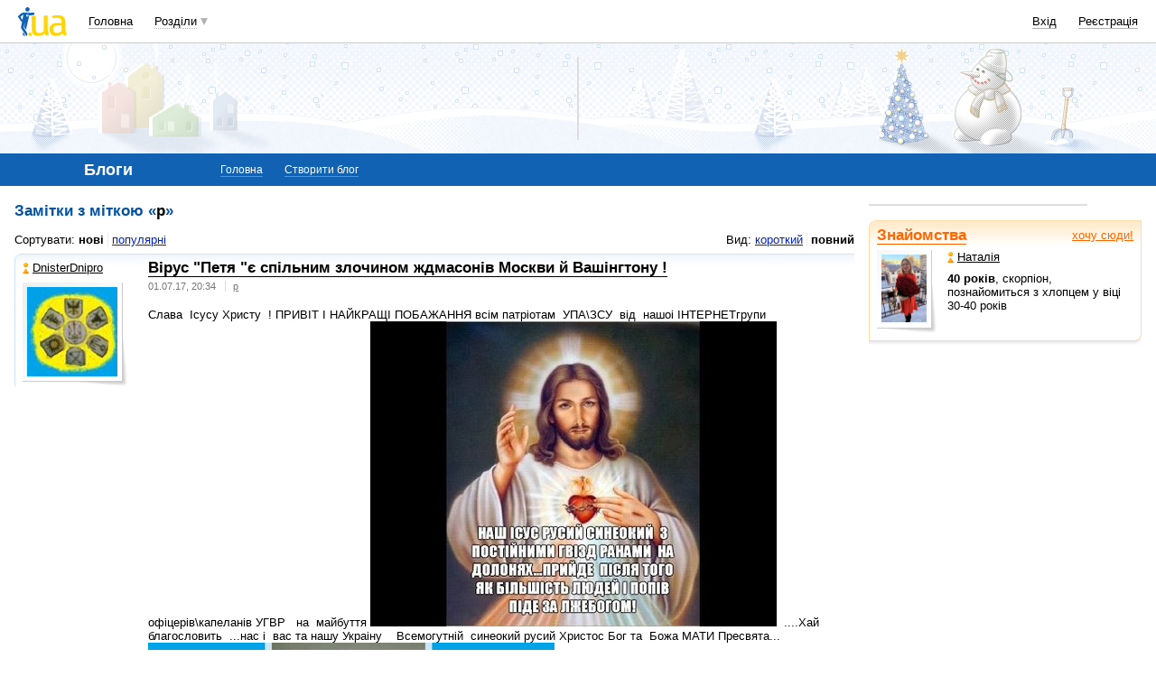

--- FILE ---
content_type: text/html; charset=windows-1251
request_url: http://blog.i.ua/search/?type=label&words=2232
body_size: 28675
content:
<!DOCTYPE html PUBLIC "-//W3C//DTD XHTML 1.0 Transitional//EN" "http://www.w3.org/TR/xhtml1/DTD/xhtml1-transitional.dtd">
<html xmlns="http://www.w3.org/1999/xhtml">
<head>
<title>Замітки р&nbsp;</title>
<meta http-equiv="content-type" content="text/html; charset=windows-1251" />
<meta name="google-site-verification" content="HShIi9AqQMLaZPv7XOyqYVcwWYfPY-kJbUWtVTQkXkQ" />
<meta property="og:image" content="//i3.i.ua/logo_new1.png" />
<link id="dynamic-favicon" rel="icon" href="//i3.i.ua/css/i2/favicon_16.ico" type="image/x-icon">
<link rel="shortcut icon" href="//i3.i.ua/css/i2/favicon_16.ico" type="image/x-icon">
<link rel="stylesheet" type="text/css" media="all" href="//i3.i.ua/css/i2/blue/blog.ya8a3b034.css" />
<script type="text/javascript">
<!--
window.JS_ERROR_NOTIFY = 'MA==';
var lmJsVersion = 1.690;
var lmJsPath = '//i3.i.ua/js/';
var JS_LANG_ID = 2;
var I_VER2 = true;
var I_SSL = true;
//-->
</script>
<script type="text/javascript" src="//i3.i.ua/js/util.ya033ba43.js"></script>
<script type="text/javascript" src="//i3.i.ua/js/JSHttpRequest.y989b751f.js"></script>
<script type="text/javascript" src="//i3.i.ua/js/i/global.y18bbae35.js"></script>
<script type="text/javascript" src="//i3.i.ua/js/i/autoload.y718797e6.js"></script>
<script type="text/javascript" src="//i3.i.ua/js/i/popupdiv.y2ddeb664.js"></script>
<script type="text/javascript" src="//i3.i.ua/js/i/popupdiv_u.y78e0105e.js"></script>
<script type="text/javascript" src="//i3.i.ua/js/i/syntaxhighlighter/shCore.ya4a99c69.js"></script>
<script type="text/javascript" src="//i3.i.ua/js/i/syntaxhighlighter/shAutoloader.y93688e0d.js"></script>
<script type="text/javascript" src="//i3.i.ua/js/form.y5b5b4ba3.js"></script>
<script type="text/javascript" src="//i3.i.ua/js/i/prompt.yefd4e444.js"></script>
<script type="text/javascript" src="//i3.i.ua/js/i/item_opinion2.y9a21d550.js"></script>
<script type="text/javascript" src="//i3.i.ua/js/i/form.yab1d854f.js"></script>
<script type="text/javascript" src="//i3.i.ua/js/i/blog_vote.yf2f5e4ff.js"></script>
<link href="http://i.i.ua/js/i/syntaxhighlighter/styles/shCoreEclipse.css" rel="stylesheet" type="text/css" />
<meta property="vk:app_id" content="2409464" />
<meta name="description" content="Заметки на тему 'р' добавленные пользователями блогов. Все о 'р'" /><meta name="keywords" content="р" /><script data-ad-client="ca-pub-3755662197386269" async src="https://pagead2.googlesyndication.com/pagead/js/adsbygoogle.js"></script><!-- GAM Code in <head> section START -->
<script> !(function () { window.googletag = window.googletag || {}; window.vmpbjs = window.vmpbjs || {}; window.vpb = window.vpb || {}; vpb.cmd = vpb.cmd || []; vpb.st=Date.now();  vpb.fastLoad = true; googletag.cmd = googletag.cmd || []; vmpbjs.cmd = vmpbjs.cmd || []; var cmds = []; try{ cmds = googletag.cmd.slice(0); googletag.cmd.length = 0; }catch(e){} var ready = false; function exec(cb) { return cb.call(googletag); } var overriden = false; googletag.cmd.push(function () { overriden = true; googletag.cmd.unshift = function (cb) { if (ready) { return exec(cb); } cmds.unshift(cb); if (cb._startgpt) { ready = true; for (var k = 0; k < cmds.length; k++) { exec(cmds[k]); } } }; googletag.cmd.push = function (cb) { if (ready) { return exec(cb); } cmds.push(cb); }; }); if(!overriden){ googletag.cmd.push = function (cb) { cmds.push(cb); }; googletag.cmd.unshift = function (cb) { cmds.unshift(cb); if (cb._startgpt) { ready = true; if (googletag.apiReady) { cmds.forEach(function (cb) { googletag.cmd.push(cb); }); } else { googletag.cmd = cmds; } } }; } var dayMs = 36e5, cb = parseInt(Date.now() / dayMs), vpbSrc = '//player.adtcdn.com/prebidlink/' + cb + '/wrapper_hb_738585_17250.js', pbSrc = vpbSrc.replace('wrapper_hb', 'hb'), gptSrc = '//securepubads.g.doubleclick.net/tag/js/gpt.js', c = document.head || document.body || document.documentElement; function loadScript(src, cb) { var s = document.createElement('script'); s.src = src; s.defer=false; c.appendChild(s); s.onload = cb; s.onerror = function(){ var fn = function(){}; fn._startgpt = true; googletag.cmd.unshift(fn); }; return s; } loadScript(pbSrc); loadScript(gptSrc); loadScript(vpbSrc); })() </script>

<script type="text/javascript">
	var ua = navigator.userAgent.toLowerCase();
	if(ua.indexOf('mobile')==-1 && ua.indexOf('iphone')==-1 && ua.indexOf('ipad')==-1  && ua.indexOf('android')==-1) { //desktop
		window.googletag = window.googletag || {cmd: []};
		googletag.cmd.push(function() {
			googletag.defineSlot('/21861267298/i.ua/premium_side_banner', [[300, 600], [300, 250]], 'div-gpt-ad-i.ua/premium_side_banner').addService(googletag.pubads());
			googletag.defineSlot('/21861267298/i.ua/top_banner', [[728, 90], [970, 90]], 'div-gpt-ad-i.ua/top_banner').addService(googletag.pubads());
			googletag.pubads().enableSingleRequest();
			googletag.pubads().collapseEmptyDivs();
			googletag.enableServices();
		});
	} else { //mobile
		window.googletag = window.googletag || {cmd: []};
		googletag.cmd.push(function() {
			googletag.defineSlot('/21861267298/i.ua/premium_side_banner', [[300, 600], [300, 250], [300, 400], [336, 280], [320, 165]], 'div-gpt-ad-i.ua/premium_side_banner').addService(googletag.pubads());
			googletag.pubads().enableSingleRequest();
			googletag.pubads().collapseEmptyDivs();
			googletag.enableServices();
		});
	}
</script>
<!-- GAM Code in <head> section END --><script type="text/javascript" async id="Admixer" data-inv="//inv-nets.admixer.net/" data-r="always" data-bundle="desktop" src="https://cdn.admixer.net/scripts3/loader2.js"></script><script type="text/javascript">
(function() {

	var branding = {
			padTop:130,
			bgColor:'#fff',
			fixed:true,
			hwAlco:false,
			hwMed:false,
			iuaNew:false
		};
	
	function addEvent(e,t,f) {
		if (e.addEventListener) {
			e.addEventListener(t, f, false);
		} else if (e.attachEvent) {
			e.attachEvent('on'+t, f);
		}
	}
	
	function removeEvent(e,t,f) {
		if (e.removeEventListener) {
			e.removeEventListener(t, f, false);
		} else if (e.detachEvent) {
			e.detachEvent('on'+t, f);
		}
	}
	
	function merge() {
		var options, name, copy, target=arguments[0] || {};
		for (i = 1; i < arguments.length; i++ )
			if ((options = arguments[i]) != null)
				for (name in options)
					if (options.hasOwnProperty(name) && options[name] !== undefined)
						target[name] = options[name];
		return target;
	}

	function GEBCN(cn){
		if(document.getElementsByClassName) // Returns NodeList here
			return document.getElementsByClassName(cn);

		cn = cn.replace(/ *$/, '');

		if(document.querySelectorAll) // Returns NodeList here
			return document.querySelectorAll((' ' + cn).replace(/ +/g, '.'));

		cn = cn.replace(/^ */, '');

		var classes = cn.split(/ +/), clength = classes.length;
		var els = document.getElementsByTagName('*'), elength = els.length;
		var results = [];
		var i, j, match;

		for(i = 0; i < elength; i++){
			match = true;
			for(j = clength; j--;)
				if(!RegExp(' ' + classes[j] + ' ').test(' ' + els[i].className + ' '))
					match = false;
			if(match)
				results.push(els[i]);
		}

		// Returns Array here
		return results;
	}

	function addClass (o, c) {
		var re = new RegExp("(^|\\s)" + c + "(\\s|$)", "g");
		if (re.test(o.className)) return
		o.className = (o.className + " " + c).replace(/\s+/g, " ").replace(/(^ | $)/g, "");
	}

	function getStyle(e,s){
		if (e.currentStyle) { return e.currentStyle[s]||''; }
		else if (window.getComputedStyle) { return window.getComputedStyle(e,null)[s]||''; }
	}

	addEvent(window,"message", catchMsg);
	
	function catchMsg(e) {
		if (typeof e.data == 'string') {
			var str = e.data;
			if (str.indexOf('admBranding_padTop') != -1) {
				branding.padTop = str.split('_')[str.split('_').length-1]; 
			}
			if (str.indexOf('admBranding_bgColor') != -1) {
				branding.bgColor = str.split('_')[str.split('_').length-1];
			}
			if (str.indexOf('admBranding_fixed') != -1) {
				branding.fixed = str.split('_')[str.split('_').length-1];
			}
			if (str.indexOf('admBranding_hwAlco') != -1) {
				branding.hwAlco = str.split('_')[str.split('_').length-1];
				branding.hwAlco = (branding.hwAlco=='true')?true:false;
			}
			if (str.indexOf('admBranding_hwMed') != -1) {
				branding.hwMed = str.split('_')[str.split('_').length-1];
				branding.hwMed = (branding.hwMed=='true')?true:false;
			}
			if (str.indexOf('admBranding_iuaNew') != -1) {
				branding.iuaNew = str.split('_')[str.split('_').length-1];
				branding.iuaNew = (branding.iuaNew=='true')?true:false;
			}
			if (e.data == 'admix_branding') {
				loadBranding();
				removeEvent(window,"message", catchMsg);
			}
		}
	}

	function loadBranding() {
		var html_brnd,
			html_brnd_first,
			topId = ['admixer_async_681667001',  // weather
					'admixer_async_1388268464',  // video
					'admixer_async_395934906',  // tv
					'admixer_async_1382177623',  // radio
					'admixer_async_1115304362',  // prikol
					'admixer_async_1036325645',  // perevod
					'admixer_async_1071860055',  // otvet
					'admixer_async_2022697699',  // news
					'admixer_async_697525821',  // narod
					'admixer_async_1419050558',  // music
					'admixer_async_1890157712',  // map
					'admixer_async_98527678',  // mail
					'admixer_async_884978609',  // love
					'admixer_async_393312103',  // links
					'admixer_async_1871637314',  // job
					'admixer_async_1764799217',  // goroskop
					'admixer_async_1714031575',  // cook
					'admixer_async_1974191118',  // board
					'admixer_async_1023898800',  // blog
					'admixer_async_68886793', // finance
					'admixer_async_168746454', // kino
					'admixer_async_536713179',  // inner
					'admixer_top_weather',  // weather
					'admixer_top_video',  // video
					'admixer_top_tv',  // tv
					'admixer_top_radio',  // radio
					'admixer_top_prikol',  // prikol
					'admixer_top_perevod',  // perevod
					'admixer_top_otvet',  // otvet
					'admixer_top_news',  // news
					'admixer_top_narod',  // narod
					'admixer_top_music',  // music
					'admixer_top_map',  // map
					'admixer_top_mail',  // mail
					'admixer_top_love',  // love
					'admixer_top_links',  // links
					'admixer_top_job',  // job
					'admixer_top_goroskop',  // goroskop
					'admixer_top_cook',  // cook
					'admixer_top_board',  // board
					'admixer_top_blog',  // blog
					'admixer_top_finance',  // finance
					'admixer_top_kino',  // kino
					'admixer_top_inner',
					'admixer1900238815',  // РїРѕРіРѕРґР°
					'admixer1592765002',  // РІС–РґРµРѕ
					'admixer2018680908',  // Р±Р»РѕРі
					'admixer2003887078',  // РѕРіРѕР»РѕС€РµРЅРЅСЏ
					'admixer1839429767',  // СЂРµС†РµРїС‚Рё
					'admixer1440041165',  // С„С–РЅР°РЅСЃРё
					'admixer1482317815',  // РіРѕСЂРѕСЃРєРѕРї
					'admixer2119521347',  // РєС–РЅРѕ
					'admixer2141460128',  // Р·Р°РєР»Р°РґРєРё
					'admixer1437555796',  // Р·РЅР°Р№РѕРјСЃС‚РІР°
					'admixer1737613027',  // РїРѕС€С‚Р°
					'admixer1357023805',  // РєР°СЂС‚Рё
					'admixer1725162627',  // РјСѓР·РёРєР°
					'admixer2104168544',  // РЅР°СЂРѕРґ
					'admixer1941108520',  // РЅРѕРІРёРЅРё
					'admixer1391926897',  // РІС–РґРїРѕРІС–РґС–
					'admixer1299639551',  // РїРµСЂРµРєР»Р°Рґ
					'admixer1703810878',  // РїСЂРёРєРѕР»Рё
					'admixer1950921536',  // СЂР°РґС–Рѕ
					'admixer1325805726',  // С‚РµР»РµРїСЂРѕРіСЂР°РјР°
					'admixer2018677155',  // РІСЃС– С–РЅС€С– СЂРѕР·РґС–Р»Рё
					];  // inner

		for (var i=0; i<topId.length; i++) {
			if (document.getElementById(topId[i])) {
				html_brnd = document.getElementById(topId[i]);
				break;
			}
		}
		
		var partition = window.location.hostname.split('.')[0];
		
		if (branding.iuaNew) {

			var partitions_new = ['weather','finance','perevod','map','tv','goroskop','prikol'];
			
			var isNewPartition = (function() {
				for (var i=0; i < partitions_new.length; i++) {
					if (partitions_new[i] == partition) {
						return true;
					}
				}
				return false;
			})();
			
			if (isNewPartition) {
				
				var bOffset = 47;
				
				if (html_brnd) {
					if (html_brnd.firstChild) {
						html_brnd_first = html_brnd.firstChild;
						merge(html_brnd_first.style, {'max-width':'100%','max-height':'100%','min-width':'100%','min-height':'100%'});
					}
				} else {
					console.log('Function loadBranding stopped');
					console.log('Place holder id for TOP banner is not found in topId array');
					return;
				}
				
				if (typeof I_VER3 !== 'undefined') {
					
					if (GEBCN('body_container')[0]) {
						var body_cont = GEBCN('body_container')[0];
					}
					
					addClass(document.body, 'iua_branding');
					document.body.style.overflowX = 'hidden';
					
					if (GEBCN('header_adv')[0]) {
						var header_adv_cont = GEBCN('header_adv')[0];
						header_adv_cont.style.display = 'none';
					}
					
					if (GEBCN('header_container').length) {
						merge(GEBCN('header_container')[0].style, {'position':'absolute','width':'100%','z-index':2});
					}
					
					if (GEBCN('page')[0]) {
						var page_cont = GEBCN('page')[0];
						merge(page_cont.style, {'position':'relative','z-index':1});
						var contWidth = getStyle(page_cont, 'width'); 
						if (~contWidth.indexOf("px")) {
							contWidth = +contWidth.slice(0,contWidth.length-2)+8;
						}
					}
					
					body_cont.style.top = (bOffset+parseInt(branding.padTop)) + 'px';
					
					if (document.getElementById('section_nav')) {
						document.getElementById('section_nav').style.zIndex = 1;
					}
					
					if (GEBCN('footer_container').length) {
						merge(GEBCN('footer_container')[0].style, {'top':parseInt(branding.padTop)+20+ 'px', 'z-index':1});
					}
					
					merge(html_brnd.style, {'position':'fixed','top':bOffset+'px','width':'100%','height':'100%','overflow': 'hidden','z-index':0});
					document.body.appendChild(html_brnd);
					
					$(window).scroll(function () {
						if ($(window).scrollTop() >= bOffset) {
							$(html_brnd).css({'top':0+'px', 'position':'fixed'});
						} else {
							$(html_brnd).css({'top':bOffset-$(window).scrollTop()+'px', 'position':'absolute'});
						}
					});
					
					function addHealthWarning() {
						var hwDiv = document.createElement('DIV');
						GEBCN('page')[0].appendChild(hwDiv);
						merge(hwDiv.style, {
							'position':'relative',
							'width':'1100px',
							'height':'142px',
							'margin':'0 auto',
							'min-width':'1100px',
							'max-width':'1100px',
							'background-color':'#fff',
							'background-image': (branding.hwAlco ? 'url(//i.holder.com.ua/h/1/2/282_pf2_1.jpg)' : branding.hwMed ? 'url(//i.holder.com.ua/h/5/6/266_pf1_1.jpg)' : ''),
							'background-repeat':'no-repeat',
							'background-position':'center top',
							'background-size':'contain',
							'z-index':1
						});
						
					}
					
					if (branding.hwAlco || branding.hwMed) {
						addHealthWarning();
					}
						
				}
					
			}
				
		} else {
				
			if (html_brnd) {
				if (html_brnd.firstChild) {
					html_brnd_first = html_brnd.firstChild;
					merge(html_brnd_first.style, {'max-width':'100%','max-height':'150px','min-width':'100%','min-height':'150px'});
				}
			} else {
				console.log('Function loadBranding stopped');
				console.log('Place holder id for TOP banner is not found in topId array');
				return;
			}
			
			merge(html_brnd.style, {'width':'100%','height':'150px','max-width':'100%','max-height':'150px','min-width':'100%','min-height':'150px','margin':'0px auto'});
			if (GEBCN('header_adv').length) {
				GEBCN('header_adv')[0].style.padding = '0px';
			}
			if (GEBCN('header_adv_item').length) {
				merge(GEBCN('header_adv_item')[0].style, { 'width':'100%', 'border':'none' });
			}
			if (GEBCN('widget_adv').length) {
				merge(GEBCN('widget_adv')[0].style, { 'width':'100%', 'border':'none' });
			}
			
		}
		
	}
})();
</script><script type="text/javascript" async src="//i.holder.com.ua/t/holder.js"></script><script async src="https://www.googletagmanager.com/gtag/js?id=G-9CZ974SN72"></script>
		<script>
			window.dataLayer = window.dataLayer || [];
			function gtag(){dataLayer.push(arguments);}
			gtag("js", new Date());
			gtag("config", "G-9CZ974SN72");
		</script><script type="text/javascript">
<!--
if (window.frPr)
	window.frPr();
FV_choiseJSLanguage(2);
//-->
</script>
</head>

<body>
	<div class="body_container">
<div id="bmcounter">
<script type="text/javascript" language="javascript"><!--
iS='<img src="//r.i.ua/s?u6033&p0&n'+Math.random();
iD=document;if(!iD.cookie)iD.cookie="b=b; path=/";if(iD.cookie)iS+='&c1';
try{
iS+='&d'+(screen.colorDepth?screen.colorDepth:screen.pixelDepth)
+"&w"+screen.width+'&h'+screen.height;
}catch(e){}
iT=iR=iD.referrer.replace(/^.*\/\//, '');iH=window.location.href.replace(/^.*\/\//, '');
((iI=iT.indexOf('/'))!=-1)?(iT=iT.substring(0,iI)):(iI=iT.length);
if(iT!=iH.substring(0,iI))iS+='&f'+escape(iR);
iS+='&r'+escape(iH);
iD.write(iS+'" border="0" width="1" height="1" />');
bmQ='//c.bigmir.net/?s134156&t6&n'+Math.random();
bmD=document;
if(bmD.cookie)bmQ+='&c1';
try{
bmS=screen;bmQ+='&d'+(bmS.colorDepth?bmS.colorDepth:bmS.pixelDepth)+"&r"+bmS.width;
}catch(e){}
bmF = bmD.referrer.replace(/^.*\/\//, '');
if(bmF.indexOf('.i.ua')==-1)bmQ+='&f'+escape(bmF);
UtilLite.addEvent(window, 'load', function () {
	var img = dge('bmcounter').appendChild(dce('IMG'));
	img.border=0;
	img.width=1;
	img.height=1;
	img.src=bmQ;
});

function ILoadScript(src){var t='script',gt=iD.createElement(t),s=iD.getElementsByTagName(t)[0];gt.setAttribute('async','async');gt.src=src; s.parentNode.insertBefore(gt,s);}
var pp_gemius_identifier = new String('d1Y6Rktd0vu.ebG1eYgZNseC.K4wwJgTfEICbw1AYIL.y7');
function gemius_pending(i) { window[i] = window[i] || function() {var x = window[i+'_pdata'] = window[i+'_pdata'] || []; x[x.length]=arguments;};};
gemius_pending('gemius_hit'); gemius_pending('gemius_event'); gemius_pending('pp_gemius_hit'); gemius_pending('pp_gemius_event');
ILoadScript('//kpmediagaua.hit.gemius.pl/xgemius.js');

/*var tns_already, tnscm_adn = tnscm_adn || [];
(function(c,m){if(c.indexOf&&c.indexOf(m)<0){c.unshift(m);}}(tnscm_adn,"inline_cm"));
if (!tns_already) {
	tns_already=1;

	UtilLite.addEvent(window, 'load', function () {
		var i=new Image();
		i.src="http://juke.mmi.bemobile.ua/bug/pic.gif?siteid=i.ua&j=1&nocache="+Math.random();
		ILoadScript("http://source.mmi.bemobile.ua/cm/cm.js");
	});
}*/

var _gaq = _gaq || [];
_gaq.push(['_setAccount', 'UA-34374057-1']);
_gaq.push(['_setDomainName', '.i.ua']);
_gaq.push(['_addOrganic', 'go.mail.ru', 'q']);
_gaq.push(['_addOrganic', 'nigma.ru', 's']);
_gaq.push(['_addOrganic', 'search.qip.ru', 'query']);
_gaq.push(['_addOrganic', 'aport.ru', 'r']);
_gaq.push(['_addOrganic', 'webalta.ru', 'q']);
_gaq.push(['_addOrganic', 'search.livetool.ru', 'text']);
_gaq.push(['_addOrganic', 'poisk.ngs.ru', 'q']);
_gaq.push(['_addOrganic', 'search.tyt.by', 'query']);
_gaq.push(['_addOrganic', 'search.ukr.net', 'search_query']);
_gaq.push(['_addOrganic', 'liveinternet.ru', 'q']);
_gaq.push(['_addOrganic', 'meta.ua', 'q']);
_gaq.push(['_addOrganic', 'gogo.ru', 'q']);
_gaq.push(['_trackPageview']);
UtilLite.addEvent(window, 'load', function () {
	ILoadScript('//stats.g.doubleclick.net/dc.js');
});
//--></script></div><div id="zone_1703792907"></div>
		<script>
			(function(w,d,o,g,r,a,m){
				var cid="zone_1703792907";
				w[r]=w[r]||function(){(w[r+"l"]=w[r+"l"]||[]).push(arguments)};
				function e(b,w,r){if((w[r+"h"]=b.pop())&&!w.ABN){
					var a=d.createElement(o),p=d.getElementsByTagName(o)[0];a.async=1;
					a.src="https://cdn."+w[r+"h"]+"/libs/e.js";a.onerror=function(){e(g,w,r)};
					p.parentNode.insertBefore(a,p)}}e(g,w,r);
				w[r](cid,{id:1703792907,domain:w[r+"h"]});
			})(window,document,"script",["umh.ua"],"ABNS");
		</script>

	<div id="header_overall" class="header_overall">
		<div class="ho_nav">
			<a href="https://www.i.ua" class="ho_logo"></a>
			<ul class="ho_menu ho_menu-main">
		<li class="ho_menu_item"><a href="https://www.i.ua/">Головна</a></li>
		<li class="ho_menu_item"><span class="a ho_sections" onClick="i_showSections(this)">Розділи</span></li>
</ul>
<ul id="user_sections2_editable" class="ho_menu ho_menu-sections">
</ul>
			<ul class="ho_menu ho_menu-account">
<li class="ho_menu_item"><a onclick="return i_showFloat(1);" href="https://passport.i.ua/login/">Вхід</a></li>
<li class="ho_menu_item"><a href="https://passport.i.ua/registration/?_url=https%3A%2F%2Fblog.i.ua%2Fsearch%2F%3Ftype%3Dlabel%26words%3D2232">Реєстрація</a></li>
</ul>
		</div>
		<div class="ho_sections_nav" id="sections" style="display: none">
	<div class="ho_sections_content ho_sections_nav_set">
		<ul class="ho_site_sections">
<li class="ho_site_sections_item"><a sectionID="11" class="icon i_mail" href="http://mail.i.ua/">Пошта</a></li><li class="ho_site_sections_item"><a sectionID="45" class="icon i_finance" href="https://finance.i.ua/">Фінанси</a></li><li class="ho_site_sections_item"><a sectionID="43" class="icon i_map" href="https://map.i.ua/">Карти</a></li><li class="ho_site_sections_item"><a sectionID="26" class="icon i_tv" href="https://tv.i.ua/">TV</a></li><li class="ho_site_sections_item"><a sectionID="23" class="icon i_weather" href="https://weather.i.ua/">Погода</a></li><li class="ho_site_sections_item"><a sectionID="22" class="icon i_capricorn" href="https://goroskop.i.ua/">Гороскоп</a></li><li class="ho_site_sections_item"><a sectionID="64" class="icon i_music" href="http://music.i.ua/">Музика</a></li><li class="ho_site_sections_item"><a sectionID="81" class="icon i_radio" href="http://radio.i.ua/">Радіо</a></li><li class="ho_site_sections_item"><a sectionID="55" class="icon i_kino" href="http://kino.i.ua/">Кіно</a></li><li class="ho_site_sections_item"><a sectionID="29" class="icon i_perevod" href="https://perevod.i.ua/">Переклад</a></li><li class="ho_site_sections_item"><a sectionID="47" class="icon i_org" href="http://org.i.ua/">Органайзер</a></li><li class="ho_site_sections_item"><a sectionID="56" class="icon i_files" href="https://files.i.ua/">Файли</a></li><li class="ho_site_sections_item"><a sectionID="16" class="icon i_job" href="http://job.i.ua/">Робота</a></li><li class="ho_site_sections_item"><a sectionID="24" class="icon i_catalog" href="http://catalog.i.ua/">Каталог</a></li><li class="ho_site_sections_item"><a sectionID="36" class="icon i_links" href="http://links.i.ua/">Закладки</a></li><li class="ho_site_sections_item"><a sectionID="17" class="icon i_rss" href="http://rss.i.ua/">RSS</a></li><li class="ho_site_sections_item"><a sectionID="41" class="icon i_board" href="http://board.i.ua/">Оголошення</a></li><li class="ho_site_sections_item"><a sectionID="48" class="icon i_news" href="http://news.i.ua/">Новини</a></li><li class="ho_site_sections_item"><a sectionID="69" class="icon i_otvet" href="http://otvet.i.ua/">Відповіді</a></li><li class="ho_site_sections_item"><a sectionID="42" class="icon i_oboi" href="http://oboi.i.ua/">Шпалери</a></li><li class="ho_site_sections_item"><a sectionID="49" class="icon i_cards" href="http://cards.i.ua/">Листівки</a></li><li class="ho_site_sections_item"><a sectionID="74" class="icon i_group" href="http://group.i.ua/">Групи</a></li><li class="ho_site_sections_item"><a sectionID="28" class="icon i_narod" href="https://narod.i.ua/">Народ</a></li><li class="ho_site_sections_item"><a sectionID="20" class="icon i_prikol" href="https://prikol.i.ua/">Приколи</a></li><li class="ho_site_sections_item"><a sectionID="21" class="icon i_love" href="http://love.i.ua/">Знайомства</a></li><li class="ho_site_sections_item"><a sectionID="25" class="icon i_photo" href="http://photo.i.ua/">Фото</a></li><li class="ho_site_sections_item"><a sectionID="30" class="icon i_blog" href="http://blog.i.ua/">Блоги</a></li><li class="ho_site_sections_item"><a sectionID="32" class="icon i_video" href="https://video.i.ua/">Відео</a></li><li class="ho_site_sections_item"><a sectionID="59" class="icon i_cook" href="http://cook.i.ua/">Рецепти</a></li>		</ul>
	</div>
	<i class="ho_sections_nav_switcher" onclick="i_showSections();" title="Приховати меню розділів"></i>
</div>
	</div>
	<div class="header_adv winter">
		<div class="header_adv_item">
<div id="zone_2018680908"></div>
		<script>
			(function(w,d,o,g,r,a,m){
				var cid="zone_2018680908";
				w[r]=w[r]||function(){(w[r+"l"]=w[r+"l"]||[]).push(arguments)};
				function e(b,w,r){if((w[r+"h"]=b.pop())&&!w.ABN){
					var a=d.createElement(o),p=d.getElementsByTagName(o)[0];a.async=1;
					a.src="https://cdn."+w[r+"h"]+"/libs/e.js";a.onerror=function(){e(g,w,r)};
					p.parentNode.insertBefore(a,p)}}e(g,w,r);
				w[r](cid,{id:2018680908,domain:w[r+"h"]});
			})(window,document,"script",["umh.ua"],"ABNS");
		</script>		</div>
	</div>
	<div class="section_nav">
		<ul class="sn_menu">
			<li class="sn_menu_item"><span class="sn_menu_title">Блоги</span></li>
			<li class="sn_menu_item "><a href="/" >Головна</a></li>
			<li class="sn_menu_item "><a href="/note/add/" onclick="return i_showFloat(1, 'http://blog.i.ua/note/add/');">Створити блог</a></li>
		</ul>
	</div>
<!--/branding -->

<!-- }}} HEADER -->
<div class="Body clear">
<div class="Right">

<!-- LEFT {{{ -->
<script language="JavaScript"><!--
function bnCookie(val,sexVal)
{
	exp=new Date();
	exp.setTime(exp.getTime()+10*365*24*3600*1000);
	document.cookie="UH="+escape(val)+"; "+"expires="+exp.toGMTString()+"; path=/; domain=.i.ua";
	if (typeof(sexVal)!='undefined' && sexVal) {
		document.cookie="US="+escape(sexVal)+"; "+"expires="+exp.toGMTString()+"; path=/; domain=.i.ua";
		val += '&US='+sexVal;
	}

	document.write("<scr" + "ipt language=\"JavaScript\" src=\"//i.ua/uh.php?UH=" + val + "&r=1768758723\"></scr" + "ipt>");
}
//-->
</script><script language="JavaScript" src="//h.holder.com.ua/i?1768758723"></script><div class="baner">
  <div id="holder_300x250_7731"></div>
		<script type="text/javascript">
			if (!window.holder) {
				var script = document.createElement("script");
				script.onload = initWelcomToIUA;
				script.src = "//i.holder.com.ua/t/holder.js";
				document.body.appendChild(script);
			} else {
				initWelcomToIUA();
			};
			function initWelcomToIUA() {
				new holder("holder_300x250_7731",{block:7731});
			};
		</script></div>

<div class="block_important_gradient">
	<div class="tl"></div><div class="br"></div>
	<div class="content clear">
		<a class="important float_right" href="http://love.i.ua/stake/">хочу сюди!</a>
 		<div class="main_title"><a href="http://love.i.ua/">Знайомства</a></div>
 		<dl class="preview_left clear">
 			<dt>
 				<a class="preview" href="http://love.i.ua/user/1176949/">
					<img src="//os1.i.ua/3/8/16407086_25c1684_693a8469.jpg" style="width:50px;height:75px;margin:0px 0px 1px 0px;" alt="" />
				</a>&nbsp;
			</dt>
			<dd>
				<p class=""><a href="http://love.i.ua/user/1176949/" class="girl"><i></i>Наталія</a></p>
				<p><b>40 років</b>, скорпіон, познайомиться з хлопцем у віці 30-40 років</p>
			</dd>
		</dl>
	</div>
</div>

<!-- }}} LEFT -->
</div>
<div class="Left">
<div class="Wrap">

<!-- CENTER {{{ -->

<h2>Замітки з міткою &laquo;<b>р</b>&raquo;</h2>
<div class="sorting clear">
<dl>
<dt>Сортувати: </dt>
<dd><a class="current" href="?type=label&amp;words=2232">нові</a></dd>
<dd><a class="" href="?type=label&amp;words=2232&pop=1">популярні</a></dd>
</dl>
<dl class="float_right">
	<dt>Вид:</dt><dd><a class="" href="?type=label&amp;words=2232&brief=1">короткий</a></dd><dd><a class="current" href="?type=label&amp;words=2232&brief=0">повний</a></dd></dl>
</div>
<div class="post_container clear">
	<div class="tl"></div>
	<div class="author">
		<p><a href="/user/8113241/" class="girl"><i></i>DnisterDnipro</a></a></p>
		<a href="/user/8113241/" class="avatar"><img src="//i.i.ua/avatar/1/4/8113241_121921034.jpg" width="100" height="99" alt="DnisterDnipro" /></a>	</div>
	<div class="post">
		<div class="Wrap">
			<div class="post_title">
				<h2 class=""><a href="/user/8113241/2024932/"><i></i>Вірус &quot;Петя &quot;є спільним злочином ждмасонів Москви й Вашінгтону !</a></h2>
				<ul class="list_separated clear">
					<li><span class="date">01.07.17, 20:34</span></li>
<li><span class="tags_list"><a href="/search/?type=label&words=2232">р</a></span></li>				</ul>
			</div>
			<div class="entry">
				Слава&nbsp; Ісусу Христу&nbsp; ! ПРИВІТ І НАЙКРАЩІ ПОБАЖАННЯ всім патріотам&nbsp; УПА\ЗСУ&nbsp; від&nbsp; нашоі ІНТЕРНЕТгрупи&nbsp; офіцерів\капеланів УГВР&nbsp;&nbsp; на&nbsp; майбуття&nbsp;<img src="http://os1.i.ua/3/1/14661545_c477f0dd.jpg">&nbsp; ....Хай&nbsp; благословить&nbsp; ...нас і&nbsp; вас та нашу Украіну &nbsp;&nbsp; Всемогутній&nbsp; синеокий русий Христос Бог та&nbsp; Божа МАТИ Пресвята...<img src="http://os1.i.ua/3/1/14661544_a110cb9b.jpg">.&nbsp; =&nbsp;<font size="5"> В&nbsp; УКРАІНІ&nbsp; як відомо&nbsp; сталася найбільша за останні&nbsp; десятиліття&nbsp; кібератака.....Відомо &nbsp; що &nbsp; ТРАПМ І ПУТІН &nbsp; є давніми &nbsp; тайними друзями &nbsp; по&nbsp; всесвітній&nbsp; масонмережі керованій &nbsp; міліардерами \євреями.... й&nbsp;&nbsp;&nbsp;&nbsp;&nbsp; те що вірус який вразив&nbsp;&nbsp; найбільше компютери українців&nbsp;&nbsp;&nbsp;&nbsp;&nbsp; має коріння&nbsp;&nbsp; розробників&nbsp;&nbsp; з США й РФ&nbsp; викриває це.....Адже&nbsp;&nbsp;&nbsp; в масонів&nbsp;&nbsp; є таємний план розділу Украіни&nbsp;&nbsp; ТРЕТЬОЮ ВСЕСВІТНЬОЮ ВІЙНОЮ&nbsp; ....АЛЕ&nbsp; ЦЕЙ САТАНИНСЬКИЙ&nbsp; ПЛАН&nbsp; ГЛОБАЛІСТІВ&nbsp; підписаний &nbsp; ТАЙНИМ ПРОТОКОЛОМ ще в&nbsp; 2012році &nbsp;&nbsp; ім&nbsp;&nbsp; та іншим БІСОВИМ ДІТЯМ&nbsp; не вдається впровадити в житття ще&nbsp;&nbsp; з 2013року&nbsp;&nbsp;&nbsp; ....через мудрість і мужність&nbsp; та дружність й&nbsp;&nbsp;&nbsp; побожність&nbsp; та патріотизм і&nbsp;&nbsp; совісність&nbsp;&nbsp;&nbsp; НАШОГО&nbsp; славного героічного Народу та &nbsp; небайдужих &nbsp; Божих &nbsp;&nbsp; людей інших&nbsp;&nbsp; націй і й вір які помагають &nbsp; нам в боротьбі &nbsp; проти&nbsp; антихриста Путіна та інших гадів&nbsp;&nbsp; брехні й&nbsp; зла....&nbsp;&nbsp; <img src="http://os1.i.ua/3/1/14661546_6bdebd17.jpg">АНТИУКРАІНСЬКИЙ компСПАМвірус&nbsp; невипадково названий&nbsp; &quot; ПЕТЯ &quot;&nbsp; що співпадає з іменем&nbsp; нинішнього головного очільника&nbsp; бутафорнонезалежноі&nbsp; постсовітськоі республіки&nbsp;&nbsp; котра в 1991році&nbsp; змінила на картах світу&nbsp; свою назву &quot;&nbsp; УССР &quot; на &quot;Украіна &quot;....УКРАІНА&nbsp;&nbsp; найбільше з&nbsp;&nbsp; усіх&nbsp;&nbsp; республік СССР&nbsp; набрала після 1992року&nbsp;&nbsp;&nbsp; боргів і кредитів&nbsp;&nbsp;&nbsp; якими зкористалася&nbsp;&nbsp;&nbsp; комуноІМПЕРмафія&nbsp;&nbsp;&nbsp; не лиш РФ\СССР&nbsp;&nbsp;&nbsp; а&nbsp;&nbsp; й глобалісти.....й тепер&nbsp;&nbsp; проет &quot;УКРАІНА &quot; як збанкрутілу фірму хочуть закрити&nbsp;&nbsp; та роздробити іі на кілька&nbsp;&nbsp; маріонеткових держав ...<img src="http://os1.i.ua/3/1/14661568_96e2f70d.jpg">..саме тому в Украіні всебільше пропагується&nbsp;&nbsp; в Галичині&nbsp;&nbsp; пропольський бізнес....а&nbsp;&nbsp; в Закарпатті&nbsp;&nbsp; .угорський.....а в Буковині та&nbsp;&nbsp; Одещині&nbsp;&nbsp; румунський....й &nbsp; в наближених до&nbsp;&nbsp; МОСКОВІІЇ&nbsp; наших &nbsp; південносхідних&nbsp; областях є &nbsp; &nbsp; дуже багато&nbsp; проросійських підприємціів&nbsp;&nbsp; які&nbsp;&nbsp; шалено&nbsp; вищали проти&nbsp; народноі&nbsp; блокади Донбасу&nbsp; зимою\весною 2017......й звісно&nbsp;&nbsp; ..найбільший &nbsp; біснес&nbsp;&nbsp; в Украіні має прокитайський і проізрайльський&nbsp; або американоЄВРОждмасонський&nbsp;&nbsp; напрям..... <iframe src="https://www.youtube.com/embed/ZF9bMWug7Ew" width="640" height="385"></iframe>ОСЬ&nbsp; відео яке прояснить&nbsp; розум всім&nbsp; тим хто шукає Правду ...радимо&nbsp; також знайти відео &quot;ДЕВИД ДЮК&nbsp; +ЄДУАРД ХОДОС против&nbsp; сионистов&nbsp;&nbsp; ХАБАДа.....<iframe src="https://www.youtube.com/embed/0KTvslkqWVs" width="640" height="385"></iframe>&nbsp; ОТОЖ головний АНТИУКРАІНСЬКИЙ&nbsp;&nbsp; ВІРУС&nbsp; мав би мати назву&nbsp; &quot;&nbsp; масонЖ2&nbsp; антихриста ПУтіна&nbsp;&nbsp; й глобалістів&nbsp; РФ \Китаю й США\Ізрайлю..&quot;..В&nbsp; Китаї й АСТАНІ &nbsp; \Квзахстані&nbsp; та&nbsp; в&nbsp; Вашінгтоні й Москві ... &nbsp;&nbsp; є головні центри САТАНИСТІВ &nbsp; масонЖ2<img src="http://os1.i.ua/3/1/14661560_b3921bf.jpg">САМЕ ТОМУ&nbsp;&nbsp; ВСЕ БІЛЬШЕ ПРОПАГУЄТЬСЯ&nbsp;&nbsp;&nbsp; ПЕРЕВЕРНУТИЙ ПРАПОР УКРАІНИ....БО ТВОРИТЬСЯ ДЕРЖАВА АНТИУКРАЇНСЬКИХ&nbsp;&nbsp; Й АНТИХРИСТИЯНСЬКИХ&nbsp; ПЕРЕВЕРТНІВ..... &nbsp; І&nbsp;&nbsp; САМЕ В УКРАІНІ&nbsp;&nbsp; хоче НАЙБАГАТША масонЖ2 &nbsp; та її&nbsp; глобал ОЛІГАРХИ &nbsp; створити&nbsp; з 5 південних областей УКРАІНИ &nbsp; &quot; &nbsp; НОВИЙ ІЗРАЙЛЬ....та &nbsp; НОВИЙ ЄРУСАЛИМ&nbsp; &quot;&nbsp; відповідно з столицями в Одесі &nbsp; ...та в &nbsp; Дніпрі\СІЧЕСЛАВІ &nbsp;&nbsp; в якому збудована найбільша в світі ХАБАДсинагога&nbsp; .&nbsp;&nbsp;<iframe src="https://www.youtube.com/embed/1pHfkh-COQk" width="640" height="385"></iframe> ВІДОМО&nbsp; що&nbsp; тайно&nbsp; готується&nbsp;&nbsp; явне пришестя&nbsp; чорноокого чорноволосого ЛЖЕХРИСТА&nbsp;&nbsp; котрого гратиме&nbsp;&nbsp; група&nbsp; фокусників\сатанистів&nbsp;&nbsp; очолена&nbsp;&nbsp; Давідом Коперфільдом&nbsp; .....<img src="http://os1.i.ua/3/1/14661575_bf69723e.jpg">САМЕ&nbsp;&nbsp; ТОМУ В УКРАІНІ&nbsp;&nbsp;&nbsp; МАЙЖЕ НЕМАЄ&nbsp;&nbsp; НЕЗАЛЕЖНИХ УКРАЇНСЬКИХ ВЕЛИКИХ&nbsp; ПІДПРИЄМЦІВ&nbsp; ....&nbsp;&nbsp; Й&nbsp; ПОДАТКОВУ \ПРАВОВУ&nbsp; \ПОЛІЦІЙНУ \АРМІЙСЬКУ&nbsp; \ДЕПУТАТСЬКУ&nbsp; СИСТЕМУ&nbsp; та ЗМІ котролюють&nbsp;&nbsp; ВОРОГИ&nbsp;&nbsp; СПРАВЖНІХ&nbsp; УКРАІНСЬКИХ ПАТРІОТІВ&nbsp; .. &nbsp; .Не секрет що&nbsp; в нашій краіні до чільних позицій&nbsp; влади так і недопустили патріотів й&nbsp; нами&nbsp; досі керують&nbsp; нащадки комуномосковських&nbsp; окупантів та&nbsp; їх запроданців...Правда&nbsp;&nbsp;&nbsp; що від 1991року&nbsp; ... а особливо&nbsp; в останні 4&nbsp; роки&nbsp; ім&nbsp; довелося &nbsp; вивчити&nbsp; украінську мову&nbsp; та&nbsp; вдягнутись у перевишиванки&nbsp; та&nbsp; навчитися хреститися&nbsp; щоб&nbsp; &nbsp; &quot; закосити &quot; під&nbsp; тих ....хто нібито&nbsp; є патріот&nbsp;&nbsp; ..та одурити лохторат на виборах&nbsp; на пост Президента УКРАІНИ&nbsp; й депутатів&nbsp; у ВРУ&nbsp; та в місцеві &quot;совети &quot;&nbsp; .......<img src="http://os1.i.ua/3/1/14661599_bf904365.jpg">.Але&nbsp;&nbsp; масонам&nbsp; світу невигідно&nbsp; щоб в&nbsp; Украіні&nbsp; перемогли справжні патріотичні сили&nbsp; які&nbsp; є незалежні&nbsp;&nbsp; ні&nbsp; від&nbsp; Москви ...ні від Вашінгтону&nbsp; ...ні від&nbsp; ЄВРОжидоСОЮЗУ&nbsp; ...чи Китаю ...чи Ізрайлю....САМЕ тому&nbsp; в УКРАІНІ&nbsp;&nbsp; робиться умисно все&nbsp; щоб&nbsp; корінне населення тікало за кордон&nbsp; ....абож&nbsp; знищувалося...чи&nbsp; усмирялося...чи збіднювалося й хворіло....Саме УКРАІНА&nbsp;&nbsp; найбільше потерпіла від&nbsp; двох попередніх всесвітніх воєн в яких найбільше загинули саме украінці...це&nbsp; загалом&nbsp; 20 млн&nbsp; людей&nbsp; .Саме украінців&nbsp; умисно нищили&nbsp; найжахливішими в історіі людства трьома&nbsp; голодоморами з&nbsp; 1921 ...1932&nbsp; 1948років&nbsp;&nbsp; в яких було убито&nbsp; близько&nbsp; 33 млн&nbsp; людей...серед них 10 млн дітей ...&nbsp;<img src="http://os1.i.ua/3/1/14661660_32418cff.jpg"> В&nbsp; Украіні умисно&nbsp; набудували найбільше атомних&nbsp; й теплових&nbsp; електронстанцій&nbsp; й хімічних та інших&nbsp; шкідливих&nbsp; заводів &nbsp; саме в&nbsp; найбільшпобожних і патріотичних&nbsp; районах&nbsp;&nbsp; знаменитих&nbsp; по історіі козацтва&nbsp; ....&nbsp;&nbsp; З МЕТОЮ ЗНИЩЕННЯ УКРАЇНЦІВ\ДНІПРЯН християн&nbsp;&nbsp; БУЛО УМИСНО побудовано й взірвано&nbsp; в&nbsp; СТРАСТНУ ПЯТНИЦЮ перед&nbsp; ВЕЛИКОДНІМИ СВЯТАМИ 1986року &nbsp;&nbsp; ЧОРНОБИЛЬСЬКУ АЕС ....<img src="http://os1.i.ua/3/1/14661662_f88ffa73.jpg">Про це відкрито&nbsp; сказав&nbsp; ГОЛОВНИЙ&nbsp; РАВИН&nbsp; ждмасонськоі ГЛОБАЛсекти &quot;ХАБАД&quot;&nbsp; в яку тайно входили &nbsp; БРЕЖНЕВ\АНДРОПОВ\ГОРБАЧОВ &nbsp; та ПУТІН .... який&nbsp; є внуком рідного брата&nbsp; Леніна\Бланка &nbsp; народженим від різних &nbsp; сексоргій &nbsp; їх&nbsp; єдиноі шьондри &nbsp; мами єврейки \сатаністки &nbsp;&nbsp; котру за&nbsp;&nbsp; тайним&nbsp; наказом&nbsp;&nbsp; царя відправили&nbsp;&nbsp; в&nbsp; Сибір&nbsp; зробивши їй&nbsp; жандармську легенду ... що вона нібито&nbsp; є дружина&nbsp; директора гімназіій &nbsp; Іллі&nbsp; Ульянова котрий як відомо був гомосексуаліст&nbsp; та зробив своім секспартнером&nbsp; ще й&nbsp; з самого&nbsp;&nbsp; дитиства&nbsp; юного Вову ... що потім як відомо здох як сифилітик...а до того&nbsp; блудив&nbsp; з&nbsp; такими ж збоченцями&nbsp; євреями ... що&nbsp; взяли собі&nbsp;&nbsp; партклички&nbsp; Каменев і Зіновієв &nbsp; .....та інші...<img src="http://os1.i.ua/3/1/14661663_9de8c135.jpg">&nbsp;&nbsp; . ТОЖ ПОПЕРЕДУ&nbsp;&nbsp;&nbsp; НАЙВАЖЧІ АПОКАЛІПТИЧНІ ДНІ&nbsp; .... ПРО ЯКІ&nbsp; ВІД Христа Бога&nbsp; й ПРЕСВЯТОІ бОГОРОДИЦІ&nbsp;&nbsp; ми попереджали&nbsp; не раз... й написали ще&nbsp; в&nbsp; 2010році&nbsp; про майбутні криваві подіі на Майдані&nbsp; та&nbsp; підлу й страшну путінську&nbsp; війну&nbsp; проти Украіни&nbsp; й Європи та&nbsp;&nbsp; яву&nbsp; бога Коперфільда котрого&nbsp; дурисвітство&nbsp; крутитимуить всі&nbsp; ждмасонські телеканали .... а він захоче з&nbsp; Украіни керувати всім світом&nbsp; при підтримці РПЦ&nbsp; та&nbsp; інших різнорелігійних&nbsp;&nbsp; аферистів....й сатанистів.... ГОЛОВНЕ&nbsp; ЩО МИ ЗНАЄМО&nbsp;&nbsp; ЧИМ ВСЕ ЦЕ СКОРО ЗАКІНЧИТЬСЯ....<img src="http://os1.i.ua/3/1/14636023_637afcd8.jpg">ПОМЯНЕМО НАШИХ ГЕРОІВ&nbsp;&nbsp; Й ВІРМО В ІХ ВОСКРЕСІННЯ НЕ&nbsp; З ГРОБІВ&nbsp; ...А СОНЦЯ&nbsp; через&nbsp;&nbsp; 324&nbsp; ЧУДОметалХРАМИ&nbsp; ...з яких&nbsp; аж 200 зійде в УКРАІНУ&nbsp;&nbsp; з них 100&nbsp; ...в&nbsp; Галичину де тоді ж має зійти&nbsp;&nbsp;&nbsp; ЗОЛОТА 12 км БОЖА СТОЛИЦЯ&nbsp; містоКУБ&nbsp; описаний&nbsp; як НОВИЙ ЄРУСАЛИМ &nbsp; в главі 21 Одкровень&nbsp;&nbsp; Бібліі&nbsp; евангелиста ІВАНА&nbsp; Богослова&nbsp; ...<img src="http://os1.i.ua/3/1/14525536_5e8eb2d0.jpg"> З кожного&nbsp; того чудоХРАМУ &nbsp; яких з&nbsp; Сонця від 19 до&nbsp; 20 години....зійде 324..... \&nbsp; В&nbsp; ОДНУ ГОДИНУ&nbsp; ПО ВСІМ СВІТІ &nbsp; \ воскресне&nbsp; по тисячі святих....які&nbsp; були й &nbsp; будуть &nbsp; відомі своім&nbsp;&nbsp; патріотичним й побожним&nbsp; життям саме в тій місцевості де Бог верне іх...в нових вічномолодих \ на вид&nbsp;&nbsp; 30 річних чи ще молодших...\&nbsp; безсмертносонячних тілах....З кожного&nbsp; храму &nbsp; воскресне&nbsp; по&nbsp; 100 священиків\ 100 дітей\300відомих людей&nbsp; й 500 воінів &nbsp; в похідних&nbsp; формах &nbsp; соколів УПА &nbsp; з синежовтими та червоночорними &nbsp;&nbsp;&nbsp; Стягами&nbsp; Украіни&nbsp; ... а також&nbsp; прапорами деяких інших краін ....<img src="http://os1.i.ua/3/1/14016063_c36358ca.jpg">Найбільше ПРЕСВЯТА МАТИ&nbsp;&nbsp; ще з літа 2010 ...кличе&nbsp;&nbsp; ВСІХ священиків&nbsp;&nbsp; й християн&nbsp;&nbsp; УГКЦ та УПЦкп\УАПЦ&nbsp;&nbsp; молитися в&nbsp;&nbsp; Франківську біля&nbsp;&nbsp; чудоХреста&nbsp;&nbsp; УПА&nbsp; на місці&nbsp; майбутньго воскресіння&nbsp;&nbsp; Тараса Шевченка котрий на віки вічні за Божим наказом стане Гетьманом й&nbsp; Королем УКРАІНИ&nbsp; ....Тож вірте і&nbsp; множте &quot;Пророцтва&nbsp;&nbsp; УПА ! &quot;.ВСЬОГО найкращого ВСІМ патріотам УПА\ЗСУ бажаєм <a href="http://blog.i.ua/user/4400999/" target="_blank">http://blog.i.ua/user/4400999/</a><img src="http://os1.i.ua/3/1/14028392_6604d996.jpg">Віримо
 ми офіцери\капелани УГВР й бажаємо всебільше вірити ВАМ шановні 
краяни.... що саме ві 2017....не з гробів...а від СОНЦЯхрамів 
воскреснуть згідно глави 20 Одкровень Бібліі та ПРОРОЦТВ УПА в нових 
вічномолодих тілах наші Героі ЗСУ\УПА з БОГОМ й буде НАША ПЕРЕМОГА ....<img src="http://os1.i.ua/3/1/14661706_5777702c.jpg">.БОРІМОСЯ ! ПОБОРЕМО&nbsp; ...Молімося і&nbsp; вимолимо .... Щиро&nbsp; вірмо що Бог верне СКОРО нам на ПОМІЧ&nbsp; найкращих 
Героїв....Слава&nbsp; Богу за все&nbsp; ! Слава УКРАІНІ ! Героям&nbsp; слава ! Смерть антихристу&nbsp; Путіну і всім гадам зла&nbsp; ....Слава&nbsp; ЗСУ\УПА !&nbsp; <iframe src="https://www.youtube.com/embed/5w-fEBf0Dm0" width="640" height="385"></iframe></font><br>			</div>
			<div class="item_controls">
				<div class="tl"></div><div class="tr"></div><div class="bl"></div><div class="br"></div>
				<div class="clear">
    				<div class="vote">
<span  title="Рейтинг +28" id="io2_mainContainer_2024932" itemID="2024932" js="/js/item_op_note.js" io_useUpdate="1"><span class="rating_narrow"><b  style="width: 33%"></b></span><b class="advise" title="Рекомендувати" onclick="io2_openLike(this); return i_showFloat(1);"><i></i><em>3</em></b><b class="complain" title="Повідомити модератора про порушення правил" onclick="return i_showFloat(1);"><i></i></b></span>					</div>
					<ul class="menu_links">
<li><a href="/user/8113241/2024932/">Коментарі: 2</a></li>					</ul>
<ul class="shared transparent" >
<li><a class="share email" href="/user/8113241/2024932/send//?urlBack=%2Fsearch%2F%3Ftype%3Dlabel%26words%3D2232" title="На email"></a></li><li>

				<a onclick="ip_shareHit(this);" target="_blank" class="share facebook" href="https://www.facebook.com/dialog/feed?app_id=1994974597449340&display=popup&amp;caption=%D0%92%D1%96%D1%80%D1%83%D1%81+%26quot%3B%D0%9F%D0%B5%D1%82%D1%8F+%26quot%3B%D1%94+%D1%81%D0%BF%D1%96%D0%BB%D1%8C%D0%BD%D0%B8%D0%BC+%D0%B7%D0%BB%D0%BE%D1%87%D0%B8%D0%BD%D0%BE%D0%BC+%D0%B6%D0%B4%D0%BC%D0%B0%D1%81%D0%BE%D0%BD%D1%96%D0%B2+%D0%9C%D0%BE%D1%81%D0%BA%D0%B2%D0%B8+%D0%B9+%D0%92%D0%B0%D1%88%D1%96%D0%BD%D0%B3%D1%82%D0%BE%D0%BD%D1%83+%21&link=http%3A%2F%2Fblog.i.ua%2Fuser%2F8113241%2F2024932%2F&redirect_uri=https://www.facebook.com&display=popup" title="В Facebook"></a>
			</li><li>
				<span class="share open" href="#" title="Більше сервісів" onclick="Autoload.call('ip_showShared', this, 'http://blog.i.ua/user/8113241/2024932/', '%D0%92%D1%96%D1%80%D1%83%D1%81+%26quot%3B%D0%9F%D0%B5%D1%82%D1%8F+%26quot%3B%D1%94+%D1%81%D0%BF%D1%96%D0%BB%D1%8C%D0%BD%D0%B8%D0%BC+%D0%B7%D0%BB%D0%BE%D1%87%D0%B8%D0%BD%D0%BE%D0%BC+%D0%B6%D0%B4%D0%BC%D0%B0%D1%81%D0%BE%D0%BD%D1%96%D0%B2+%D0%9C%D0%BE%D1%81%D0%BA%D0%B2%D0%B8+%D0%B9+%D0%92%D0%B0%D1%88%D1%96%D0%BD%D0%B3%D1%82%D0%BE%D0%BD%D1%83+%21', 'Сподобалась ця замітка?', 0); return false;"></span>
			</li></ul>				</div>
			</div>
		</div>
	</div>
</div>




<div class="post_container clear">
	<div class="tl"></div>
	<div class="author">
		<p><a href="/user/2473337/" class="boy"><i></i>Черный_Ангел+</a></a></p>
		<a href="/user/2473337/" class="avatar"><img src="//i.i.ua/avatar/7/3/2473337_189384422.jpg" width="71" height="100" alt="Черный_Ангел+" /></a>	</div>
	<div class="post">
		<div class="Wrap">
			<div class="post_title">
				<h2 class=""><a href="/user/2473337/1367241/"><i></i>Что лучше: горькая правда или сладкая ложь?</a></h2>
				<ul class="list_separated clear">
					<li><span class="date">02.03.14, 21:50</span></li>
<li><span class="tags_list"><a href="/search/?type=label&words=2232">р</a></span></li>				</ul>
			</div>
			<div class="entry">
				<div>
        

            <div><p>Дети и дураки всегда говорят правду», - гласит<br> старинная мудрость. Вывод ясен: взрослые и<br> мудрые люди никогда не говорят правду.<br><strong>Марк Твен</strong></p>
<p>Литература учит, что только правдой свет держится. У Горького «На 
дне» ее три вида насчитывается: правда жизни, правда факта и правда веры
 в человека. И каждый герой отстаивает свою правду. Критики до сих пор 
спорят, на чьей же стороне сам Горький, за какую правду стоит он? Кто 
ему ближе: Лука-утешитель или Сатин с его лозунгами: «Человек – это 
звучит гордо!»&nbsp; Ведь каждый по-своему прав. Скорее всего, писатель 
понимает, что у каждого человека своя правда. Оттого и жизнь напоминает 
вавилонское столпотворение. Все вокруг говорят на разных языках, каждый 
на языке своей правды.</p>
<p>Все люди вроде бы ищут правды, хотят ее, добиваются. Хотя сами только
 то и делают, что скрывают ее, прячут, замалчивают, не распространяют, 
утаивают. Часто ли вы говорите правду в глаза своему начальству? 
Знакомым -&nbsp; что вы о них думаете на самом деле? О себе лично всю правду 
рассказали своим близким хотя бы? Ответы, думаю, скорее всего будут 
отрицательными. Слишком горька правда. Она как лекарство: ее надо 
употреблять в назначенных дозах в определенные промежутки времени, 
дозировку строго соблюдать. Честно говоря, правда никого не интересует, 
ее глубоко зароют для осуществления собственных интересов.</p>
<p>Хотите нажить себе побольше врагов? Тогда всегда, всем, при любых 
обстоятельствах говорите правду. Вот идете по улице, увидели толстого 
мужчину с огромным животом, подойдите так сразу и скажите ему правду, 
что вам не нравится его внешний вид. Тогда в тишине реанимационного 
кабинета вам удастся поразмышлять над смыслом следующего афоризма Марка 
Твена: «Нам нравятся люди, которые смело говорят нам, что думают, при 
условии, что они думают так же, как мы».</p>
<p>&nbsp;Еще лучше – начните бороться за правду. Посмотрим, что с вами будет в
 кратчайший срок после начала борьбы за справедливость. Очень скоро вы 
пожалеете о своей инициативе и зададитесь вопросом одессита: «А оно мне 
надо?»</p>
<p>Совсем другое дело – ложь. Она сладкая, всем приятно ее слышать, она 
желанна, если она лестная. Она бывает еще стыдливая, самозабвенная, 
лукавая, бессовестная, наглая, но ее терпят любой. Обманывать выгодно, 
потому что честный игрок всегда проиграет тому, кто обманывает. Так что 
же, по-вашему, лучше: горькая правда или сладкая ложь?</p>
<p>Ученики выбирают на подсознательном уровне ложь. В сочинении по 
картине Левитана «Март. Начало весны» все написали, что это их и любимый
 художник, и любимая картина, и любимое время года. Зачем они это 
сделали? Ради лучшей оценки за «хорошие» мысли. Как видим, даже у детей 
на подсознательном уровне уже заложена ложь. «Ради выживания». Стоит ли 
тогда говорить о взрослых? Выбираем сладкую ложь.</p>
<p>Вывод: «Никто не мог бы жить с человеком, постоянно говорящим правду;
 слава богу, никому из нас эта опасность не угрожает», - пошутил Марк 
Твен. И еще: «Правда – самое ценное, что у нас есть; будем же 
расходовать ее бережно».</p></div>

        
        </div><p><a href="http://g.i.ua?_url=http%3A%2F%2Fmaxpark.com%2Fuser%2F1291498763" target="_blank" rel="nofollow">Алла Гурьева</a>
</p><p>&nbsp; <br></p><br>			</div>
			<div class="item_controls">
				<div class="tl"></div><div class="tr"></div><div class="bl"></div><div class="br"></div>
				<div class="clear">
    				<div class="vote">
<span  title="Рейтинг +42" id="io2_mainContainer_1367241" itemID="1367241" js="/js/item_op_note.js" io_useUpdate="1"><span class="rating_narrow"><b  style="width: 37%"></b></span><b class="advise" title="Рекомендувати" onclick="io2_openLike(this); return i_showFloat(1);"><i></i><em>5</em></b><b class="complain" title="Повідомити модератора про порушення правил" onclick="return i_showFloat(1);"><i></i></b></span>					</div>
					<ul class="menu_links">
<li><a href="/user/2473337/1367241/">Коментарі: 9</a></li>					</ul>
<ul class="shared transparent" >
<li><a class="share email" href="/user/2473337/1367241/send//?urlBack=%2Fsearch%2F%3Ftype%3Dlabel%26words%3D2232" title="На email"></a></li><li>

				<a onclick="ip_shareHit(this);" target="_blank" class="share facebook" href="https://www.facebook.com/dialog/feed?app_id=1994974597449340&display=popup&amp;caption=%D0%A7%D1%82%D0%BE+%D0%BB%D1%83%D1%87%D1%88%D0%B5%3A+%D0%B3%D0%BE%D1%80%D1%8C%D0%BA%D0%B0%D1%8F+%D0%BF%D1%80%D0%B0%D0%B2%D0%B4%D0%B0+%D0%B8%D0%BB%D0%B8+%D1%81%D0%BB%D0%B0%D0%B4%D0%BA%D0%B0%D1%8F+%D0%BB%D0%BE%D0%B6%D1%8C%3F&link=http%3A%2F%2Fblog.i.ua%2Fuser%2F2473337%2F1367241%2F&redirect_uri=https://www.facebook.com&display=popup" title="В Facebook"></a>
			</li><li>
				<span class="share open" href="#" title="Більше сервісів" onclick="Autoload.call('ip_showShared', this, 'http://blog.i.ua/user/2473337/1367241/', '%D0%A7%D1%82%D0%BE+%D0%BB%D1%83%D1%87%D1%88%D0%B5%3A+%D0%B3%D0%BE%D1%80%D1%8C%D0%BA%D0%B0%D1%8F+%D0%BF%D1%80%D0%B0%D0%B2%D0%B4%D0%B0+%D0%B8%D0%BB%D0%B8+%D1%81%D0%BB%D0%B0%D0%B4%D0%BA%D0%B0%D1%8F+%D0%BB%D0%BE%D0%B6%D1%8C%3F', 'Сподобалась ця замітка?', 0); return false;"></span>
			</li></ul>				</div>
			</div>
		</div>
	</div>
</div>




<div class="post_container clear">
	<div class="tl"></div>
	<div class="author">
		<p><a href="/user/2339713/" class="girl"><i></i>Маг Светлена</a></a></p>
		<a href="/user/2339713/" class="avatar"><img src="//i.i.ua/avatar/3/1/2339713_251538779.gif" width="100" height="91" alt="Маг Светлена" /></a>	</div>
	<div class="post">
		<div class="Wrap">
			<div class="post_title">
				<h2 class=""><a href="/user/2339713/1297547/"><i></i>Анализ прошлого и настоящего</a></h2>
				<ul class="list_separated clear">
					<li><span class="date">25.10.13, 13:17</span></li>
<li><span class="tags_list"><a href="/search/?type=label&words=239081">оморока</a>, <a href="/search/?type=label&words=30844">отворот</a>, <a href="/search/?type=label&words=201616">привязка</a>, <a href="/search/?type=label&words=2232">р</a>, <a href="/search/?type=label&words=239080">рассорка</a>, <a href="/search/?type=label&words=239079">сто лучших эзотериков россии</a></span></li>				</ul>
			</div>
			<div class="entry">
				<p>Участник «Битвы Экстрасенсов Война Миров 2010г.»,а так же
принимавшая участие в&nbsp; передаче «Истина
где-то рядом. №26. «Другая жизнь»2013г.съемки проходили г.Кривой Рог
с.Недайвода на археологических раскопках.Вошедшая в 100 Лучших целителей
России,награждена орденом Красного Креста от Научно-исследовательский
инновационный центр &quot;Евразия&quot; Почетный маг России 2013 год. СТРАТЕГИЯ:По
завету Президента РФ Путина В.В.Основная цель:Формирование условий для мирного
и устойчивого развития человечества на планете Земля.АВТОР И ИНИЦИАТОРЫ ПРОЕКТА
Путин В.В. - Фокин С.А. Директор Симбатулин Рушан Раисович.Маг поможет Вам разъяснить
Ваши ситуации.Анализ прошлого и настоящего, просмотр будущего,исправление
ситуации любой сложности с помощью Магии. С помощью Магии Вы сможете решить
Ваши проблемы.Снятие отрицательного воздействия: сглаза,порчи на смерть,родового
проклятия,венца безбрачия.Гармонизация отношений в семье-устранение ссор,скандалов.Приворот
любимого.Вернуть любимого в семью.Отворот от соперницы.При Дистанционных
просмотрах только универсальная диагностика.Рассматриваются все аспекты событий
(прошлое,настоящее и будущее…выявление причины нанесённого вреда оппоненту). Для
дальних стран дистанционная диагностика и консультирование при помощи тел.Или
почты. Для того чтобы воспользоваться помощью Мага,необходимо: ...выявить
причины ситуации и ее возникновения а так же &nbsp;способы ее коррекции и исправления.</p>

<p>ЗВОНИТЬ С 11-00 до 18-00 </p>

<p>СМС И ММС:тел.не принимает.</p>

<p>Консультация только после оплаты.</p>

<p>+38(098)120-08-96</p>

<p>+38(050)012-53-61</p>

<p><a href="http://g.i.ua?_url=http%3A%2F%2Fmagiytantra.com.ua%2F1-hlavnaya%2F" target="_blank" rel="nofollow">http://magiytantra.com.ua/1-hlavnaya/</a></p><p><p>Истина где-то рядом. Выпуск №26. &quot;Другая жизнь&quot; (05.08.2013).</p><p><span style="font-size: 0.84em;">Передача с моим участием на «Поповой Балке»с Недайвода, снималось шоу программой Истина где-то рядом. 26. «Другая жизнь» в 2013 г. Первый канал телеканала России.Друзья смотрите как на шоу эту передачу,серьёзных кадров в передаче не показали по понятным сакральным причинам.Я очень благодарна съёмочной группе и телеканалу.</span></p><p><span style="font-size: 0.84em;">P/S.А так же Виктория Субота(она же актриса) не была не когда на этом сакральном месте.На своей шкуре ВСЕ продемонстрировали собственный страх(вирус).Пандемия(Пандемия (греч.  — весь народ) — эпидемия, характеризующаяся распространением инфекционного заболевания на территории всей страны)…продемонстрировала полную беспомощность средневековой&nbsp;</span><span style="font-size: 11px;">нетрадиционой</span><span style="font-size: 0.84em;">&nbsp;методике.Обычно под пандемией подразумевает болезнь, принявшую массовый, повальный характер, поражающую значительную часть всего населения,первоначально, почти всё население.&nbsp;</span></p><p><span style="font-size: 0.84em;"><object width="560" height="315"><param name="allowFullScreen" value="true"><param name="allowscriptaccess" value="always"></object><br></span></p></p>			</div>
			<div class="item_controls">
				<div class="tl"></div><div class="tr"></div><div class="bl"></div><div class="br"></div>
				<div class="clear">
    				<div class="vote">
<span  title="Рейтинг 0" id="io2_mainContainer_1297547" itemID="1297547" js="/js/item_op_note.js" io_useUpdate="1"><span class="rating_narrow"><b  style="width: 0%"></b></span><b class="advise" title="Рекомендувати" onclick="io2_openLike(this); return i_showFloat(1);"><i></i><em>0</em></b><b class="complain" title="Повідомити модератора про порушення правил" onclick="return i_showFloat(1);"><i></i></b></span>					</div>
					<ul class="menu_links">
<li><a href="/user/2339713/1297547/">Коментарі: 0</a></li>					</ul>
<ul class="shared transparent" >
<li><a class="share email" href="/user/2339713/1297547/send//?urlBack=%2Fsearch%2F%3Ftype%3Dlabel%26words%3D2232" title="На email"></a></li><li>

				<a onclick="ip_shareHit(this);" target="_blank" class="share facebook" href="https://www.facebook.com/dialog/feed?app_id=1994974597449340&display=popup&amp;caption=%D0%90%D0%BD%D0%B0%D0%BB%D0%B8%D0%B7+%D0%BF%D1%80%D0%BE%D1%88%D0%BB%D0%BE%D0%B3%D0%BE+%D0%B8+%D0%BD%D0%B0%D1%81%D1%82%D0%BE%D1%8F%D1%89%D0%B5%D0%B3%D0%BE&link=http%3A%2F%2Fblog.i.ua%2Fuser%2F2339713%2F1297547%2F&redirect_uri=https://www.facebook.com&display=popup" title="В Facebook"></a>
			</li><li>
				<span class="share open" href="#" title="Більше сервісів" onclick="Autoload.call('ip_showShared', this, 'http://blog.i.ua/user/2339713/1297547/', '%D0%90%D0%BD%D0%B0%D0%BB%D0%B8%D0%B7+%D0%BF%D1%80%D0%BE%D1%88%D0%BB%D0%BE%D0%B3%D0%BE+%D0%B8+%D0%BD%D0%B0%D1%81%D1%82%D0%BE%D1%8F%D1%89%D0%B5%D0%B3%D0%BE', 'Сподобалась ця замітка?', 0); return false;"></span>
			</li></ul>				</div>
			</div>
		</div>
	</div>
</div>




<div class="post_container clear">
	<div class="tl"></div>
	<div class="author">
		<p><a href="/user/1179607/" class="boy"><i></i>Союз шоу</a></a></p>
		<a href="/user/1179607/" class="avatar"><img src="//i.i.ua/avatar/7/0/1179607_1.jpg" width="100" height="75" alt="Союз шоу" /></a>	</div>
	<div class="post">
		<div class="Wrap">
			<div class="post_title">
				<h2 class=""><a href="/user/1179607/881786/"><i></i>Концерт Лидера,Воздухоп<wbr />лаватели и Себастьян</a></h2>
				<ul class="list_separated clear">
					<li><span class="date">06.01.12, 11:13</span></li>
<li><span class="tags_list"><a href="/search/?type=label&words=1750">концерт</a>, <a href="/search/?type=label&words=2232">р</a>, <a href="/search/?type=label&words=192">рок</a>, <a href="/search/?type=label&words=6436">рок-н-ролл</a>, <a href="/search/?type=label&words=9896">русский рок</a>, <a href="/search/?type=label&words=2150">севастополь</a>, <a href="/search/?type=label&words=2316">фестиваль</a></span></li>				</ul>
			</div>
			<div class="entry">
				<img src="http://os1.i.ua/3/1/8463710_ee9b3bc5.jpg">			</div>
			<div class="item_controls">
				<div class="tl"></div><div class="tr"></div><div class="bl"></div><div class="br"></div>
				<div class="clear">
    				<div class="vote">
<span  title="Рейтинг +7" id="io2_mainContainer_881786" itemID="881786" js="/js/item_op_note.js" io_useUpdate="1"><span class="rating_narrow"><b  style="width: 19%"></b></span><b class="advise" title="Рекомендувати" onclick="io2_openLike(this); return i_showFloat(1);"><i></i><em>1</em></b><b class="complain" title="Повідомити модератора про порушення правил" onclick="return i_showFloat(1);"><i></i></b></span>					</div>
					<ul class="menu_links">
<li><a href="/user/1179607/881786/">Коментарі: 0</a></li>					</ul>
<ul class="shared transparent" >
<li><a class="share email" href="/user/1179607/881786/send//?urlBack=%2Fsearch%2F%3Ftype%3Dlabel%26words%3D2232" title="На email"></a></li><li>

				<a onclick="ip_shareHit(this);" target="_blank" class="share facebook" href="https://www.facebook.com/dialog/feed?app_id=1994974597449340&display=popup&amp;caption=%D0%9A%D0%BE%D0%BD%D1%86%D0%B5%D1%80%D1%82+%D0%9B%D0%B8%D0%B4%D0%B5%D1%80%D0%B0%2C%D0%92%D0%BE%D0%B7%D0%B4%D1%83%D1%85%D0%BE%D0%BF%3Cwbr+%2F%3E%D0%BB%D0%B0%D0%B2%D0%B0%D1%82%D0%B5%D0%BB%D0%B8+%D0%B8+%D0%A1%D0%B5%D0%B1%D0%B0%D1%81%D1%82%D1%8C%D1%8F%D0%BD&link=http%3A%2F%2Fblog.i.ua%2Fuser%2F1179607%2F881786%2F&redirect_uri=https://www.facebook.com&display=popup" title="В Facebook"></a>
			</li><li>
				<span class="share open" href="#" title="Більше сервісів" onclick="Autoload.call('ip_showShared', this, 'http://blog.i.ua/user/1179607/881786/', '%D0%9A%D0%BE%D0%BD%D1%86%D0%B5%D1%80%D1%82+%D0%9B%D0%B8%D0%B4%D0%B5%D1%80%D0%B0%2C%D0%92%D0%BE%D0%B7%D0%B4%D1%83%D1%85%D0%BE%D0%BF%3Cwbr+%2F%3E%D0%BB%D0%B0%D0%B2%D0%B0%D1%82%D0%B5%D0%BB%D0%B8+%D0%B8+%D0%A1%D0%B5%D0%B1%D0%B0%D1%81%D1%82%D1%8C%D1%8F%D0%BD', 'Сподобалась ця замітка?', 0); return false;"></span>
			</li></ul>				</div>
			</div>
		</div>
	</div>
</div>




<script>
function path()
{
  var args = arguments,
      result = []
      ;

  for(var i = 0; i < args.length; i++)
      result.push(args[i].replace('@', 'http://i.d.ua/js/i/syntaxhighlighter/'));

  return result
};

SyntaxHighlighter.autoloader.apply(null, path(
  'applescript            @shBrushAppleScript.js',
  'actionscript3 as3      @shBrushAS3.js',
  'bash shell             @shBrushBash.js',
  'coldfusion cf          @shBrushColdFusion.js',
  'cpp c                  @shBrushCpp.js',
  'c# c-sharp csharp      @shBrushCSharp.js',
  'css                    @shBrushCss.js',
  'delphi pascal          @shBrushDelphi.js',
  'diff patch pas         @shBrushDiff.js',
  'erl erlang             @shBrushErlang.js',
  'groovy                 @shBrushGroovy.js',
  'java                   @shBrushJava.js',
  'jfx javafx             @shBrushJavaFX.js',
  'js jscript javascript  @shBrushJScript.js',
  'perl pl                @shBrushPerl.js',
  'php                    @shBrushPhp.js',
  'text plain             @shBrushPlain.js',
  'py python              @shBrushPython.js',
  'ruby rails ror rb      @shBrushRuby.js',
  'sass scss              @shBrushSass.js',
  'scala                  @shBrushScala.js',
  'sql                    @shBrushSql.js',
  'vb vbnet               @shBrushVb.js',
  'xml xhtml xslt html    @shBrushXml.js'
));
SyntaxHighlighter.defaults['toolbar'] = false;
SyntaxHighlighter.config.stripBrs = true;
SyntaxHighlighter.all();
</script>
<!-- }}} CENTER -->
</div>
</div>
</div>
<!-- FOOTER {{{ -->
</div></div><!-- /.body_container --><div class="footer_container">
	


	<div class="footer_adv">
		<div class="widget_adv widget-mt" style="z-index: 0">
			<div id="zone_1486573676"></div>
		<script>
			(function(w,d,o,g,r,a,m){
				var cid="zone_1486573676";
				w[r]=w[r]||function(){(w[r+"l"]=w[r+"l"]||[]).push(arguments)};
				function e(b,w,r){if((w[r+"h"]=b.pop())&&!w.ABN){
					var a=d.createElement(o),p=d.getElementsByTagName(o)[0];a.async=1;
					a.src="https://cdn."+w[r+"h"]+"/libs/e.js";a.onerror=function(){e(g,w,r)};
					p.parentNode.insertBefore(a,p)}}e(g,w,r);
				w[r](cid,{id:1486573676,domain:w[r+"h"]});
			})(window,document,"script",["umh.ua"],"ABNS");
		</script>			<div id="zone_1486955458"></div>
		<script>
			(function(w,d,o,g,r,a,m){
				var cid="zone_1486955458";
				w[r]=w[r]||function(){(w[r+"l"]=w[r+"l"]||[]).push(arguments)};
				function e(b,w,r){if((w[r+"h"]=b.pop())&&!w.ABN){
					var a=d.createElement(o),p=d.getElementsByTagName(o)[0];a.async=1;
					a.src="https://cdn."+w[r+"h"]+"/libs/e.js";a.onerror=function(){e(g,w,r)};
					p.parentNode.insertBefore(a,p)}}e(g,w,r);
				w[r](cid,{id:1486955458,domain:w[r+"h"]});
			})(window,document,"script",["umh.ua"],"ABNS");
		</script>			<!--/advertising -->
		</div>
		<div class="widget_adv widget-pda"></div>
	</div>

	<div class="footer_overall">
		<div class="wrapper">
			<div class="fo_nav">
				<div class="fo_sections_nav">
					<ul class="fo_site_sections"><li class="fo_site_sections_item"><a href="https://mail.i.ua/">Пошта</a></li><li class="fo_site_sections_item"><a href="https://job.i.ua/">Робота</a></li><li class="fo_site_sections_item"><a href="https://search.i.ua/">Пошук</a></li><li class="fo_site_sections_item"><a href="https://soft.i.ua/">Програми</a></li><li class="fo_site_sections_item"><a href="https://catalog.i.ua/">Каталог</a></li><li class="fo_site_sections_item"><a href="https://links.i.ua/">Закладки</a></li><li class="fo_site_sections_item"><a href="https://rss.i.ua/">RSS</a></li><li class="fo_site_sections_item"><a href="https://board.i.ua/">Оголошення</a></li><li class="fo_site_sections_item"><a href="https://weather.i.ua/">Погода</a></li><li class="fo_site_sections_item"><a href="https://goroskop.i.ua/">Гороскоп</a></li><li class="fo_site_sections_item"><a href="https://tv.i.ua/">Телепрограма</a></li><li class="fo_site_sections_item"><a href="https://finance.i.ua/">Курси валют</a></li><li class="fo_site_sections_item"><a href="https://perevod.i.ua/">Перекладач</a></li><li class="fo_site_sections_item"><a href="https://narod.i.ua/">Народ</a></li><li class="fo_site_sections_item"><a href="https://prikol.i.ua/">Приколи</a></li><li class="fo_site_sections_item"><a href="https://love.i.ua/">Знайомства</a></li><li class="fo_site_sections_item"><a href="https://photo.i.ua/">Фотоальбоми</a></li><li class="fo_site_sections_item"><a href="https://blog.i.ua/">Блоги</a></li><li class="fo_site_sections_item"><a href="https://video.i.ua/">Відео</a></li><li class="fo_site_sections_item"><a href="https://oboi.i.ua/">Шпалери</a></li><li class="fo_site_sections_item"><a href="https://cards.i.ua/">Листівки</a></li><li class="fo_site_sections_item"><a href="https://map.i.ua/">Карти</a></li><li class="fo_site_sections_item"><a href="https://news.i.ua/">Новини</a></li><li class="fo_site_sections_item"><a href="https://kino.i.ua/">Кіно</a></li><li class="fo_site_sections_item"><a href="https://org.i.ua/">Органайзер</a></li><li class="fo_site_sections_item"><a href="https://files.i.ua/">Файли</a></li><li class="fo_site_sections_item"><a href="https://cook.i.ua/">Рецепти</a></li><li class="fo_site_sections_item"><a href="https://music.i.ua/">Музика</a></li><li class="fo_site_sections_item"><a href="https://otvet.i.ua/">Відповіді</a></li><li class="fo_site_sections_item"><a href="https://group.i.ua/">Групи</a></li><li class="fo_site_sections_item"><a href="https://radio.i.ua/">Радіо</a></li></ul>
				</div><div class="fo_sidebar">

					<div class="section_adv">
												<span class="_title"><a href="https://radio.i.ua/" class="icon-l i_radio"><i></i>Радіо онлайн</a></span>
						Слухай улюблені радіостанції в одному місці					</div>
				</div>
			</div>

			<div class="fo_copyright">
				<div class="counter">
					<a href="//www.i.ua/" target="_blank" onclick="this.href='//i.ua/r.php?1';" title="Каталог сайтов, поиск в Украине"><img src="//i.i.ua/r/3_1_2.png" border="0" width="88" height="31" /></a>&nbsp;				</div>
				<div class="copyright">I.UA, 2006—2026.</div>
				<ul class="fo_copyright_nav">
					<li class="fo_copyright_nav_item"><a href="https://help.i.ua/section/30/">Зворотний зв'язок</a></li>
					<li class="fo_copyright_nav_item"><a href="https://help.i.ua/privacy-policy/">Політика конфіденційності</a></li>
				</ul>
			</div>

		</div>

	</div>
			<div class="alarm">	<span class="disclaimer_button" onclick="i_closeDisclaimer(this)" title="закрити">Ok</span>
	Для зручності користування сайтом використовуються Cookies. Детальніше у <a href="https://help.i.ua/privacy-policy/" target="_blank">політиці конфіденційності</a>
	<br>
	This website uses cookies to ensure you get the best experience on our website. <a href="https://help.i.ua/privacy-policy/" target="_blank">Learn more</a>
		</div>
		<!--- 04061333 --><iframe name="n04061333" style="display:none"></iframe><script>(function(s,_,j,t){"use strict";function r(w,b){function t(){var t,r,o,e,n,i=[],a=s[W][kr],f=a[P];for(c=0;c<_[0][P];c++)for(_[0][c]=I(_[0][c],"*"),t=I(_[0][c][0]),o=0;o<t[P];o++)if(n=(e=t[o])[P],Ut[Gr](i,e),e==a||Qt[Gr](a,f-n)==e&&"."==a[f-n-1])return _[0][c];r||ar("no",i)}function r(t){var r,o,e="";for(r=0;r<t[P];r++)e+=1==(o=d[Kt[Gr](t,r)-32])[P]?o:Yt(hr+o);return e}function v(){function i(){var t,r,o,e,n="";for(t in O){if(!(o=Bt[Gr](L[t]))[X])return lt(i,100);for(r=0;r<O[t][P];r++)R[r]&&(e=Bt[Gr](R[r]),n+=".fsl"+O[t][r][0]+"{height:"+(o[y[O[t][r][1]]]-e[y[0]])+"px}")}if(n)for(t=0;t<E[P];t++)Pt[Gr](E[t],x(bo,n));O={}}function t(t){var r;try{return Jt[Gr](M,t)<0&&(Ut[Gr](M,t),r=jt[Gr](t,U),Ut[Gr](C,r)),C[Jt[Gr](M,t)]}catch(t){return ar(t),0}}function r(t,r,o){var e,n,i,a,f,c,d,s,l='<div class="sl'+o+'"><div class="sl">',u=I(r[3],"."),p=I(r[1],"."),h=I(p[4],":"),b=I(r[0],"."),v=p[3]&&p[1]?x("clear"):"";for(e=0;e<u[P];e++)f=u[e],c=I(w[H[f][0]]),l+=g(f,H[f][1],H[f][2]);for(d={},e=0;e<4;e++)d[y[e]]=b[e];for(e in p[2]&&(d[y[3]]=zt(d[y[3]])+Nt[Gr](m[t])),s=".sl"+o+"{"+(r[4]||""),d)d[e]&&(s+="margin-"+e+":"+(" "==d[e]?"auto":d[e]+"px")+";");s+=io+A[p[0]],s=x(bo,s+"}"),k[t][p[3]?1:0]+=v+l+"</div></div>"+s}function g(t,r,o){function e(t,r){return'<a class="i c'+r+" i"+t+'" href="'+zo+j[2][t]+'">'+x("kt",j[0][t])+x("bg")+x("kd",j[1][t])+"</a>"}var n,i=_t(),a=zt(o[6]),f=zt(o[7]),c=er(),d='<div class="z z'+t+'">';if(a&&i<a||f&&f<i)return"";for(N&&(d+=x("r",x("rr",N))),n=0;n<r;n++)d+=e((c+n)%j[0][P],(c+n)%5);return d+"</div>"}function x(t,r){return"<"+t+">"+(r||"")+"</"+t+">"}var m,k,o,e,n,a,f,c,d,s,l,u,p,h;for(lt(v,lr),m=[],k=[],a=0;a<S[P];a++)for(o=pt(_[3][S[a]]),f=0;f<o[P];f++)e=o[f],Jt[Gr](D,e)<0&&(Ut[Gr](D,e),It[Gr](e,bo,q+":"+B));for(a=0;a<z[P];a++){for(d=I(z[a]),s=[],l=I(d[2],"."),T[a]=T[a]||[],o=pt(_[3][l[0]]),f=0;f<o[P];f++){if(e=o[f],u=l[1],p=l[2],u)for(;Rt[Gr](e)&&u--;)e=Rt[Gr](e);if(p)for(h=Ht,p<0&&(h=Ot,p=0-p);h[Gr](e)&&p--;)e=h[Gr](e);if(Ut[Gr](s,e),Jt[Gr](T[a],e)<0){Ut[Gr](T[a],e),Jt[Gr](m,e)<0&&(Ut[Gr](k,["",""]),Ut[Gr](m,e)),r(Jt[Gr](m,e),d,a);break}}for(f=0;f<T[a][P];f++)(e=T[a][f])&&Jt[Gr](s,e)<0&&(T[a][f]=0,(n=t(e))&&Wt[Gr](n,x(To)))}for(a=0;a<m[P];a++)if(n=t(m[a])){for(f in Wt[Gr](n,x("cv",k[a][0])+x(To)+x("cv",k[a][1])+x(bo,b)+x(ho)),Ut[Gr](E,ht[Gr](n,ho)[0]),O)for(c=0;c<O[f][P];c++)(e=ht[Gr](n,".fsl"+O[f][c][0])[0])&&(R[c]=e);R[P]&&i()}}var c,o,e,n,i,a=I("5d0a0a|fcc|"+"06522b|cdffd6|"+"06526d|b7d5e6|"+"a4510b|ffdfcc|"+"500a5d|fcc"),y=I("top|right|bottom|left"),A=I("absolute|static|relative"),f=t(),z=I(f[1],"$"),S=I(f[2],","),T=[],M=[],C=[],D=[],L=[],R=[],E=[],O={},H=_[2],d=I(Xt[Gr](j),"~"),N=j[3]?r(j[3]):"";if(z){for(c=0;c<5;c++)b+=".c"+c+"{background-color: #"+a[2*c]+"}"+".c"+c+" kd{color: #"+a[2*c+1]+"}",c<2&&(j[c]=I(r(j[c])));for(j[2]=I(j[2]),c=0;c<H[P];c++){for(o=I(H[c]),e=Xt[Gr](o),n=I(w[e]),b+=".z"+c+">.i{width:"+100/n[2]+"%;"+"height:"+100/n[3]+"%}"+".z"+c+", .z"+c+">r{width:"+n[0]+"px}"+".z"+c+"{height:"+n[1]+"px;",i=0;i<4;i++)o[i]&&(b+="margin-"+y[i]+":"+(" "==o[i]?"auto":o[i]+"px")+";");o[4]?b+="float:"+y[o[4]]:b+="clear:both",b+="}",H[c]=[e,n[2]*n[3],o]}v()}}function a(){function t(){var t,r=yt[Gr](e);if(At[Gr](e)==i&&r[P]>lr)try{return t=bt(Kr),Lt[Gr](t,dr[Gr](r,Nr,ir)),gt(t)}catch(t){return}n=xt(),o()}function o(){xt()-n>Cr?tt++<3&&lt(a,Cr*tt):r(_[1],Vt)}var e=new kt,n=xt(),i=vr+"s://"+ko+ur;St[Gr](e,N,i),Mt[Gr](e,L,t),Mt[Gr](e,O,o),Tt[Gr](e,s[W][H])}function I(t,r){return Gt[Gr](t,r||"|")}var o,e,n,i,f,c,q,d,l,u,p,h,b,v,g,x,m,B,k,w,y,A,z,P,S,T,M,C,D,L,R,E,O,W,H,N,F,J,U,X,$,G,K,Q,V,Y,Z,tt,rt,ot,et,nt,it,at,ft,ct,dt,st,lt,ut,pt,ht,bt,vt,gt,xt,mt,kt,wt,yt,At,zt,St,Tt,Mt,Ct,Dt,Lt,Rt,Et,Ot,Ht,Nt,_t,jt,It,qt,Bt,Pt,Wt,Ft,Jt,Ut,Xt,$t,Gt,Kt,Qt,Vt,Yt,Zt,tr,rr,or,er,nr,ir,ar,fr,cr,dr,sr,lr=300,ur="/z",pr,hr="0x0",br,vr="http",gr="substr",xr,mr,kr="host",wr,yr="body",Ar,zr="name",Sr="javascript",Tr="insertBefore",Mr="insertAdjacentHTML",Cr=lr,Dr="argon_"+"debug"+"=1",Lr,Rr="Element",Er="prototype",Or="frame",Hr="i"+Or,Nr=zr+"274625294",_r="create"+Rr,jr="appendChild",Ir="beforeend",qr=Or+Rr,Br="querySelectorAll",Pr="getOwnPropertyDescriptor",Wr="getBoundingClientRect",Fr="Object",Jr="charCodeAt",Ur="fromCharCode",Xr="zmc"+"track"+".net",$r="bind",Gr="call",Kr="script",Qr="head",Vr="get",Yr="set",Zr="replace",to="indexOf",ro="cookie",oo="XMLHttpRequest",eo="Date",no="now",io="position:",ao="response",fo=ao+"Text",co=ao+"URL",so="open",lo="ShadowRoot",uo="Node",po="atob",ho="send",bo="style",vo=Yr+"Timeout",go,xo=Yr+"Attribute",mo="remove"+"Attribute",ko="s."+Xr,wo="Array",yo="addEventListener",Ao="chrome",zo=vr+"://"+"click"+"."+Xr+"/c/"+"redirect"+"?"+"hash"+"=",So,To="slot";gr="substr",e="div",i="Math",f="floor",c="random",q="display",d="console",l="Document",h=(u="inner")+"HTML",b=u+(p="Width"),v="attachShadow",g="contentWindow",x="offset"+p,m=",",B="none",k="next",w="previous",y="push",A="span",z="p",P="length",S="shift",T="parentNode",M="textContent",C="JSON",D="parse",L="load",R="HTML"+Rr,E="mousedown",O="error",W="location",H="href",N="POST",F="document",J="un"+(n="eval"),lo="ShadowRoot",X="height",$="parseInt",G=Rr+"Sibling",K="String",Q="split",(U={})[o="mode"]="closed",V=s[F],Y=s[Ao],Z=!0,tt=0;try{Z=!!s[J]}catch(t){}(rt=!(!Y&&!Z))&&(ot=s[t])&&((nt=(et=ot[F])[Br][Gr](V,yr)[0])&&(it=et[_r][Gr](V,e),at=et[_r][Gr](V,Hr),ct=(ft=ot[Rr][Er])[v][Gr](it,U),ft[jr][Gr](nt,it),ft[xo][Gr](at,bo,q+":"+B),ft[jr][Gr](ct,at),ot=at[g]),dt=ot[F],st=ot[Fr][Pr],lt=ot[vo][$r](s),ut=st(ot[l][Er],Qr)[Vr][Gr](V),pt=dt[Br][$r](V),ht=ot[lo][Er][Br],bt=dt[_r][$r](V),vt=dt[Qr][jr],gt=vt[$r](ut),xt=ot[eo][no],mt=-1<dt[ro][to](Dr),wt=(kt=ot[oo])[Er],yt=st(wt,fo)[Vr],At=st(wt,co)[Vr],zt=ot[$],St=wt[so],Tt=wt[ho],Mt=ot[yo],Ct=ot[C][D],Dt=ot[uo][Er],Lt=st(Dt,M)[Yr],Rt=st(Dt,T)[Vr],Et=ot[Rr][Er],Ot=st(Et,w+G)[Vr],Ht=st(Et,k+G)[Vr],Nt=st(ot[R][Er],x)[Vr],_t=st(s,b)[Vr],jt=Et[v],It=Et[xo],qt=Et[mo],Bt=Et[Wr],Pt=st(Et,h)[Yr],Wt=st(ot[lo][Er],h)[Yr],Ft=ot[wo][Er],Jt=Ft[to],Ut=Ft[y],Xt=Ft[S],$t=ot[K][Er],Gt=$t[Q],Kt=$t[Jr],Qt=$t[gr],Vt="cv{all:initial}.sl{z-index:99}.i,.sl{overflow:hidden}.i{float:left;border:1px solid transparent;border-left:none;border-top:none;background-clip:padding-box;box-sizing:border-box;text-decoration:none;display:block;color:#fff;padding:4px}.i:hover kt{text-decoration:underline}kd,kt{margin:1%;text-overflow:ellipsis;font-weight:700;font-size:14px;display:block}kt{font-size:17px}kd{font-weight:400;white-space:normal}clear{clear:both}clear,cv,r,slot{display:block}.i,r{font-family:sans-serif}",Yt=ot[K][Ur],Zt=dt[_r][Gr](V,Hr),tr=vt[$r](ut,Zt),rr=ot[i][f],or=ot[i][c],nr=zr+(er=function(){return rr(or()*lr)})(),ir=nr+no,ar=function(){},fr=ot[po],cr=function(){return tr(),s[nr]},$t=ot[K][Er],dr=$t[Zr],sr=$t[gr],_=I(_,"`"),_=[I(_[0],"&"),I(_[1],"&"),I(_[2],"&"),I(_[3],"|")],Zt[zr]=nr,s[ir]=[cr,r],mt&&(ar=ot[d][O][$r](ot[d])),a())})(this,"i.ua*0..0.0|1....|0.1|8$0..10.|2....|1.1|6$0..10.|2....|2.1|8$0..15.|2....|3.1.1|8$0..0.10|0..1..|4.3|9$0..10.|2....|5.1|9$0..15.|2....|6.|3$0..10.|2....|7.1|10$0..0.20|0..1..|8.2|5$5..15.|2....|9.1.1|4$0..10.|2....|10.2|11$0..10.|2....|11.1|9$10..10.|2....|12.|9$10..10.|2.1..1.|13.|8.9$5..0.0|1...1.|14.2|1$10..10.0|1.1..1.|15.1|0*16**50118`728|90|2|1&300|250|1|2&970|90|3|1&1100|210|4|2&300|600|1|6&240|400|1|3`0|| || ||01&1|| |15| ||02&2|| || ||03&3|| || ||04&4|| || ||05&4|| |20| ||06&5|| || ||07&5|10| |10| ||08&1|| |10| ||09&1|10| |10| ||10&5|| || ||11&5|| || ||12&1|| |20| ||13&1|| || ||17&1|| || ||18`.Dimension .Rfixed #holder_300x350_79|.Rfixed p.impotrant|.sidebar .widget_adv+div.widget-love.widget-important|#section_nav~div .widget-goroskop_menu|.widget-item_profile+div .widget-bank_rates|.widget_adv+.widget-section_info|.footer_adv+.footer_overall .wrapper|.Rfixed .marginB1 div[id^=\"admixer_premium_\"]|#widget_translator|div:not(.right_240)> div:not([id=\"scrollingBlock\"]).Right  div[id^=\"admixer_premium_\"]|.right_240 .Right .baner #admixer_premium_inner|.widget_adv+.widget_adv+.widget-kino|.Right .baner+.baner+.list_simple|#movie+.Right .block_gamma_gradient:nth-of-type(3)|.baner #holder_300x250_6|.Header span+.clear.logo_container|.sidebar iframe[src*=\"stat?s=smak&l=5\"]",["41d~430~431~43e~440~ ~434~43b~44f~43a~442~435~439~|~421~43c~-~447~441~44b~43f~443~44c~412~43d~438~446~41a~436~42d~433~41e~432~448~411~P~o~w~e~r~b~a~n~k~2~0~m~A~h~41b~c~41c~44e~437~7~p~F~V~424~M~O~L~E~D~449~.~418~,~445~427~444~414~l~u~t~44a~44d"," !\"#$%&'(%)#)*+,'+,-.\/!$*01!23%2%45'62#\/+*$#\/-7#&#8+4$#89:!+\/!(%25\/)!-;#<!8!(%25\/)!-='+>!8*83+%2*$+'#183+%1!23-?*'9183+%\"+24$#@#&83+%8!5A89)9-B'#)8#*%2%*@+$&#,%#\"'#<)#,-CDEFGHIJK%LMMMM%NOP-Q3<8!(%\/!2)!-B+R4$#@#&8!(%)#'#8)!-S!89)T$83,%8!\"#$-S5<2)!(%@(U!8!(%A!4)!-S989%&$#8%2%VLMW%XCY-Z9*8+20\"$!2'+*%2%O[\\]^_"," +$<!@+T`!(%2*!'6a%b&+!'68#%&'(%@+1+$98#)a-.*9'683+%4#@2+&8+@83+%1!23%9%#*'9183,%4#\/#`89)%&'(%*$+89$#@#)-B!5'%&'(%45*+A+2*@9,c%24'!@#@%9%#*&3d!%8!%4$9$#&+a-='+>!8*8!(%25\/)!%9U%)#<9%@3>'(&9*%8+@+$#(*8#%2*9'68#a-;@!$:+@3+%1!23%@3>'(&(*%)$5*#%9%$!\"#*!T*%>#&!\/9-;!1+2*@+88!(%U@5)#9U#'(:9(%9%192*3,%U@5)%@##\"`+%\"+U%4$#@#&#@a-e*#%\/#<+*%\"3*6%4$9(*8++%8!2*#(`+>#%\"5\/!<8#>#%\"'#)8#*!%2%d#$#A+,%#*&+')#,-Q+>)!(%U!4!28!(%\"!*!$+(c%#*%)#*#$#,%\/#<8#%\/8#>#%$!U%U!$(&9*6%2\/!$*f#8-g@#,8#+%2*+)'#%8+%U!4#*+@!+*c%!8*9\"'9)%9%#*'9183,%&9U!,8-;#\/4!)*8!(%HhiFjDDjP%)#'#8)!%2%529'+883\/%\"!2#\/-7%8!\"#$+%+2*6%@2+%8+#\"d#&9\/#+%&'(%5d#&!%U!%8#>*(\/9%9%1+d#'-.*9'683,%9%*+4'3,%>#'#@8#,%5\"#$%&'(%U9\/3%9%\/+<2+U#86(-;#\/4!)*83,%)@!&$#)#4*+$%&'(%2k+\/#)%2%#1+86%4$#2*3\/%54$!@'+89+\/-Q+>)9,%\"$!2'+*%2%#1+86%)$!2#183\/%l)$!8#\/%&'(%24#$*!","c9d785e3119e2fe5|67bb3f1376a4f959|5a7764f70369221d|321c05e5305124a0|a81c78ce6f02df64|e0cfb20ef3325e69|7c2cac736c38e758|144d90efb189e8bb|c9b1c2365488aa3a|83dc63f4a6d81d9b|4f63ab452824b041|ef82231df05cbd07|543a659b78e052d7|946f1fb7fd3329c9"],"n04061333");</script><p>Суб'єкт у сфері онлайн-медіа<br>Назва онлайн-медіа – «i.ua»<br>Адреса: 04050, місто Київ, вул. Мельникова, буд. 12<br>E-mail: <a href="/cdn-cgi/l/email-protection" class="__cf_email__" data-cfemail="2249475250475b560f524350564c475051624f47464b43464b4f0c414d4f0c5743">[email&#160;protected]</a><br>Телефон: 044-205-43-00<br>Ідентифікатор медіа – R40-06580</p>	<p>
		Матеріали сайту i.ua призначені для осіб старше 21 року (21+). Участь в азартних іграх може викликати ігрову залежність. Дотримуйтесь правил (принципів) відповідальної гри. При виявленні перших ознак залежності негайно зверніться до спеціаліста. Пам'ятайте, що участь в азартних іграх не може бути джерелом доходів або альтернативою роботі. Інформаційний ресурс i.ua не проводить ігри на реальні та/або віртуальні гроші, також сайт не приймає ні в якій формі оплату ставок та інших платежів, які пов’язані/можуть бути пов’язані з азартними іграми, букмекерами чи тоталізаторами. Будь-які матеріали на інформаційному ресурсі i.ua публікуються виключно в інформаційних цілях.
	</p>
</div>


<script data-cfasync="false" src="/cdn-cgi/scripts/5c5dd728/cloudflare-static/email-decode.min.js"></script><script>(function(){function c(){var b=a.contentDocument||a.contentWindow.document;if(b){var d=b.createElement('script');d.innerHTML="window.__CF$cv$params={r:'9bfff19a4baf994c',t:'MTc2ODc1ODcyMQ=='};var a=document.createElement('script');a.src='/cdn-cgi/challenge-platform/scripts/jsd/main.js';document.getElementsByTagName('head')[0].appendChild(a);";b.getElementsByTagName('head')[0].appendChild(d)}}if(document.body){var a=document.createElement('iframe');a.height=1;a.width=1;a.style.position='absolute';a.style.top=0;a.style.left=0;a.style.border='none';a.style.visibility='hidden';document.body.appendChild(a);if('loading'!==document.readyState)c();else if(window.addEventListener)document.addEventListener('DOMContentLoaded',c);else{var e=document.onreadystatechange||function(){};document.onreadystatechange=function(b){e(b);'loading'!==document.readyState&&(document.onreadystatechange=e,c())}}}})();</script></body>
</html>

<style type="text/css">
.disclaimer_button {
	float: right;
	margin: 4px 0;
	padding: 5px 5px;
	background: #f0f0f0;
	cursor: pointer;
	display: block;
}
</style>


--- FILE ---
content_type: text/html; charset=utf-8
request_url: https://www.google.com/recaptcha/api2/aframe
body_size: 151
content:
<!DOCTYPE HTML><html><head><meta http-equiv="content-type" content="text/html; charset=UTF-8"></head><body><script nonce="RMNbcgvragYwhoAymUZ2CQ">/** Anti-fraud and anti-abuse applications only. See google.com/recaptcha */ try{var clients={'sodar':'https://pagead2.googlesyndication.com/pagead/sodar?'};window.addEventListener("message",function(a){try{if(a.source===window.parent){var b=JSON.parse(a.data);var c=clients[b['id']];if(c){var d=document.createElement('img');d.src=c+b['params']+'&rc='+(localStorage.getItem("rc::a")?sessionStorage.getItem("rc::b"):"");window.document.body.appendChild(d);sessionStorage.setItem("rc::e",parseInt(sessionStorage.getItem("rc::e")||0)+1);localStorage.setItem("rc::h",'1768758728038');}}}catch(b){}});window.parent.postMessage("_grecaptcha_ready", "*");}catch(b){}</script></body></html>

--- FILE ---
content_type: application/javascript; charset=utf-8
request_url: https://fundingchoicesmessages.google.com/f/AGSKWxW3fjPZ023qsBTiewkAN5VsSnzKRwbx9qXTKZWwItJOPSe5hfUmVK4ca0UD7IAYjKnavmZ6edrw8VOo1nJW6FuEA4cv_Yyyifo69X23Hy9dcjqHhTfX6QlFD57idRH7OAvcET4Z3PVhNzOTOHzjF_UibjYxnFgzMH9qAE3Uv8EjmenZv3pNMQ9X8r1g/_.org/pops.js/adtech./monetization/ads-/ad_hcr_/ad300x250.
body_size: -1289
content:
window['d48adf52-9d81-4212-ade8-1bbd7981fbe8'] = true;